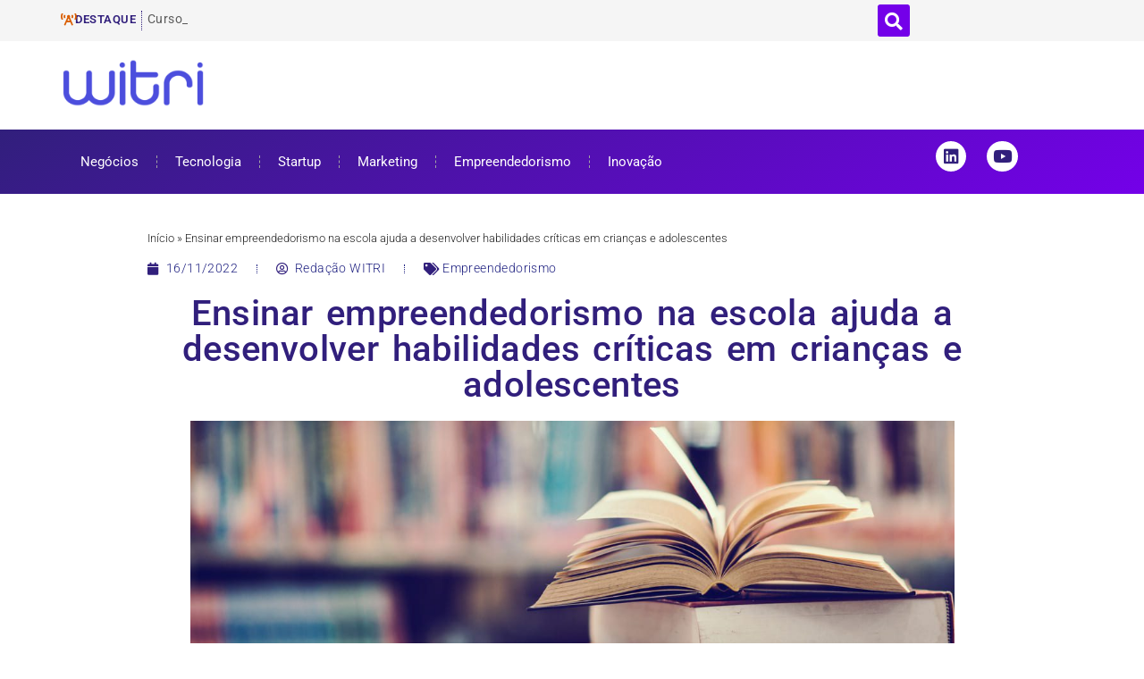

--- FILE ---
content_type: text/html; charset=UTF-8
request_url: https://witri.com.br/ensinar-empreendedorismo-na-escola-ajuda-a-desenvolver-habilidades-criticas-em-criancas-e-adolescentes/
body_size: 19752
content:
<!doctype html>
<html lang="pt-BR" prefix="og: https://ogp.me/ns#">
<head>
	<meta charset="UTF-8">
	<meta name="viewport" content="width=device-width, initial-scale=1">
	<link rel="profile" href="https://gmpg.org/xfn/11">
	
<!-- Otimização dos mecanismos de pesquisa pelo Rank Math PRO - https://rankmath.com/ -->
<title>Ensinar empreendedorismo na escola ajuda a desenvolver habilidades críticas em crianças e adolescentes - WITRI</title>
<meta name="description" content="Durante uma conversa informal e descontraída com amigos, vizinhos, colegas de trabalho ou parentes, é possível que você já...."/>
<meta name="robots" content="follow, index, max-snippet:-1, max-video-preview:-1, max-image-preview:large"/>
<link rel="canonical" href="https://witri.com.br/ensinar-empreendedorismo-na-escola-ajuda-a-desenvolver-habilidades-criticas-em-criancas-e-adolescentes/" />
<meta property="og:locale" content="pt_BR" />
<meta property="og:type" content="article" />
<meta property="og:title" content="Ensinar empreendedorismo na escola ajuda a desenvolver habilidades críticas em crianças e adolescentes - WITRI" />
<meta property="og:description" content="Durante uma conversa informal e descontraída com amigos, vizinhos, colegas de trabalho ou parentes, é possível que você já...." />
<meta property="og:url" content="https://witri.com.br/ensinar-empreendedorismo-na-escola-ajuda-a-desenvolver-habilidades-criticas-em-criancas-e-adolescentes/" />
<meta property="article:tag" content="Empreendedorismo" />
<meta property="article:section" content="Empreendedorismo" />
<meta property="og:updated_time" content="2025-08-14T20:03:00-03:00" />
<meta property="og:image" content="https://witri.com.br/wp-content/uploads/Minha-Biblioteca-promove-mes-dedicado-a-Inovacao-na-Educacao-Superior-2.jpg" />
<meta property="og:image:secure_url" content="https://witri.com.br/wp-content/uploads/Minha-Biblioteca-promove-mes-dedicado-a-Inovacao-na-Educacao-Superior-2.jpg" />
<meta property="og:image:width" content="1200" />
<meta property="og:image:height" content="495" />
<meta property="og:image:alt" content="Empreendedorismo na escola" />
<meta property="og:image:type" content="image/jpeg" />
<meta name="twitter:card" content="summary_large_image" />
<meta name="twitter:title" content="Ensinar empreendedorismo na escola ajuda a desenvolver habilidades críticas em crianças e adolescentes - WITRI" />
<meta name="twitter:description" content="Durante uma conversa informal e descontraída com amigos, vizinhos, colegas de trabalho ou parentes, é possível que você já...." />
<meta name="twitter:image" content="https://witri.com.br/wp-content/uploads/Minha-Biblioteca-promove-mes-dedicado-a-Inovacao-na-Educacao-Superior-2.jpg" />
<script type="application/ld+json" class="rank-math-schema-pro">{"@context":"https://schema.org","@graph":[{"@type":["Person","Organization"],"@id":"https://witri.com.br/#person","name":"WITRI","sameAs":["https://www.linkedin.com/company/witri/"],"logo":{"@type":"ImageObject","@id":"https://witri.com.br/#logo","url":"https://witri.com.br/wp-content/uploads/imagem-destacada.jpg","contentUrl":"https://witri.com.br/wp-content/uploads/imagem-destacada.jpg","inLanguage":"pt-BR","width":"1024","height":"1024"}},{"@type":"WebSite","@id":"https://witri.com.br/#website","url":"https://witri.com.br","publisher":{"@id":"https://witri.com.br/#person"},"inLanguage":"pt-BR"},{"@type":"ImageObject","@id":"https://witri.com.br/wp-content/uploads/Minha-Biblioteca-promove-mes-dedicado-a-Inovacao-na-Educacao-Superior-2.jpg","url":"https://witri.com.br/wp-content/uploads/Minha-Biblioteca-promove-mes-dedicado-a-Inovacao-na-Educacao-Superior-2.jpg","width":"1200","height":"495","caption":"Empreendedorismo na escola","inLanguage":"pt-BR"},{"@type":"BreadcrumbList","@id":"https://witri.com.br/ensinar-empreendedorismo-na-escola-ajuda-a-desenvolver-habilidades-criticas-em-criancas-e-adolescentes/#breadcrumb","itemListElement":[{"@type":"ListItem","position":"1","item":{"@id":"https://witri.com.br","name":"In\u00edcio"}},{"@type":"ListItem","position":"2","item":{"@id":"https://witri.com.br/ensinar-empreendedorismo-na-escola-ajuda-a-desenvolver-habilidades-criticas-em-criancas-e-adolescentes/","name":"Ensinar empreendedorismo na escola ajuda a desenvolver habilidades cr\u00edticas em crian\u00e7as e adolescentes"}}]},{"@type":"WebPage","@id":"https://witri.com.br/ensinar-empreendedorismo-na-escola-ajuda-a-desenvolver-habilidades-criticas-em-criancas-e-adolescentes/#webpage","url":"https://witri.com.br/ensinar-empreendedorismo-na-escola-ajuda-a-desenvolver-habilidades-criticas-em-criancas-e-adolescentes/","name":"Ensinar empreendedorismo na escola ajuda a desenvolver habilidades cr\u00edticas em crian\u00e7as e adolescentes - WITRI","datePublished":"2022-11-16T16:12:17-03:00","dateModified":"2025-08-14T20:03:00-03:00","isPartOf":{"@id":"https://witri.com.br/#website"},"primaryImageOfPage":{"@id":"https://witri.com.br/wp-content/uploads/Minha-Biblioteca-promove-mes-dedicado-a-Inovacao-na-Educacao-Superior-2.jpg"},"inLanguage":"pt-BR","breadcrumb":{"@id":"https://witri.com.br/ensinar-empreendedorismo-na-escola-ajuda-a-desenvolver-habilidades-criticas-em-criancas-e-adolescentes/#breadcrumb"}},{"headline":"Ensinar empreendedorismo na escola ajuda a desenvolver habilidades cr\u00edticas em crian\u00e7as e adolescentes - WITRI","description":"Durante uma conversa informal e descontra\u00edda com amigos, vizinhos, colegas de trabalho ou parentes, \u00e9 poss\u00edvel que voc\u00ea j\u00e1....","@type":"NewsArticle","copyrightYear":"2025","name":"Ensinar empreendedorismo na escola ajuda a desenvolver habilidades cr\u00edticas em crian\u00e7as e adolescentes - WITRI","@id":"https://witri.com.br/ensinar-empreendedorismo-na-escola-ajuda-a-desenvolver-habilidades-criticas-em-criancas-e-adolescentes/#schema-159715","isPartOf":{"@id":"https://witri.com.br/ensinar-empreendedorismo-na-escola-ajuda-a-desenvolver-habilidades-criticas-em-criancas-e-adolescentes/#webpage"},"publisher":{"@id":"https://witri.com.br/#person"},"image":{"@id":"https://witri.com.br/wp-content/uploads/Minha-Biblioteca-promove-mes-dedicado-a-Inovacao-na-Educacao-Superior-2.jpg"},"inLanguage":"pt-BR","mainEntityOfPage":{"@id":"https://witri.com.br/ensinar-empreendedorismo-na-escola-ajuda-a-desenvolver-habilidades-criticas-em-criancas-e-adolescentes/#webpage"}}]}</script>
<!-- /Plugin de SEO Rank Math para WordPress -->

<link rel="alternate" type="application/rss+xml" title="Feed para WITRI &raquo;" href="https://witri.com.br/feed/" />
<link rel="alternate" type="application/rss+xml" title="Feed de comentários para WITRI &raquo;" href="https://witri.com.br/comments/feed/" />
<link rel="alternate" title="oEmbed (JSON)" type="application/json+oembed" href="https://witri.com.br/wp-json/oembed/1.0/embed?url=https%3A%2F%2Fwitri.com.br%2Fensinar-empreendedorismo-na-escola-ajuda-a-desenvolver-habilidades-criticas-em-criancas-e-adolescentes%2F" />
<link rel="alternate" title="oEmbed (XML)" type="text/xml+oembed" href="https://witri.com.br/wp-json/oembed/1.0/embed?url=https%3A%2F%2Fwitri.com.br%2Fensinar-empreendedorismo-na-escola-ajuda-a-desenvolver-habilidades-criticas-em-criancas-e-adolescentes%2F&#038;format=xml" />
<style id='wp-img-auto-sizes-contain-inline-css'>
img:is([sizes=auto i],[sizes^="auto," i]){contain-intrinsic-size:3000px 1500px}
/*# sourceURL=wp-img-auto-sizes-contain-inline-css */
</style>
<style id='wp-emoji-styles-inline-css'>

	img.wp-smiley, img.emoji {
		display: inline !important;
		border: none !important;
		box-shadow: none !important;
		height: 1em !important;
		width: 1em !important;
		margin: 0 0.07em !important;
		vertical-align: -0.1em !important;
		background: none !important;
		padding: 0 !important;
	}
/*# sourceURL=wp-emoji-styles-inline-css */
</style>
<link rel='stylesheet' id='wp-block-library-css' href='https://witri.com.br/wp-includes/css/dist/block-library/style.min.css?ver=6.9' media='all' />
<style id='global-styles-inline-css'>
:root{--wp--preset--aspect-ratio--square: 1;--wp--preset--aspect-ratio--4-3: 4/3;--wp--preset--aspect-ratio--3-4: 3/4;--wp--preset--aspect-ratio--3-2: 3/2;--wp--preset--aspect-ratio--2-3: 2/3;--wp--preset--aspect-ratio--16-9: 16/9;--wp--preset--aspect-ratio--9-16: 9/16;--wp--preset--color--black: #000000;--wp--preset--color--cyan-bluish-gray: #abb8c3;--wp--preset--color--white: #ffffff;--wp--preset--color--pale-pink: #f78da7;--wp--preset--color--vivid-red: #cf2e2e;--wp--preset--color--luminous-vivid-orange: #ff6900;--wp--preset--color--luminous-vivid-amber: #fcb900;--wp--preset--color--light-green-cyan: #7bdcb5;--wp--preset--color--vivid-green-cyan: #00d084;--wp--preset--color--pale-cyan-blue: #8ed1fc;--wp--preset--color--vivid-cyan-blue: #0693e3;--wp--preset--color--vivid-purple: #9b51e0;--wp--preset--gradient--vivid-cyan-blue-to-vivid-purple: linear-gradient(135deg,rgb(6,147,227) 0%,rgb(155,81,224) 100%);--wp--preset--gradient--light-green-cyan-to-vivid-green-cyan: linear-gradient(135deg,rgb(122,220,180) 0%,rgb(0,208,130) 100%);--wp--preset--gradient--luminous-vivid-amber-to-luminous-vivid-orange: linear-gradient(135deg,rgb(252,185,0) 0%,rgb(255,105,0) 100%);--wp--preset--gradient--luminous-vivid-orange-to-vivid-red: linear-gradient(135deg,rgb(255,105,0) 0%,rgb(207,46,46) 100%);--wp--preset--gradient--very-light-gray-to-cyan-bluish-gray: linear-gradient(135deg,rgb(238,238,238) 0%,rgb(169,184,195) 100%);--wp--preset--gradient--cool-to-warm-spectrum: linear-gradient(135deg,rgb(74,234,220) 0%,rgb(151,120,209) 20%,rgb(207,42,186) 40%,rgb(238,44,130) 60%,rgb(251,105,98) 80%,rgb(254,248,76) 100%);--wp--preset--gradient--blush-light-purple: linear-gradient(135deg,rgb(255,206,236) 0%,rgb(152,150,240) 100%);--wp--preset--gradient--blush-bordeaux: linear-gradient(135deg,rgb(254,205,165) 0%,rgb(254,45,45) 50%,rgb(107,0,62) 100%);--wp--preset--gradient--luminous-dusk: linear-gradient(135deg,rgb(255,203,112) 0%,rgb(199,81,192) 50%,rgb(65,88,208) 100%);--wp--preset--gradient--pale-ocean: linear-gradient(135deg,rgb(255,245,203) 0%,rgb(182,227,212) 50%,rgb(51,167,181) 100%);--wp--preset--gradient--electric-grass: linear-gradient(135deg,rgb(202,248,128) 0%,rgb(113,206,126) 100%);--wp--preset--gradient--midnight: linear-gradient(135deg,rgb(2,3,129) 0%,rgb(40,116,252) 100%);--wp--preset--font-size--small: 13px;--wp--preset--font-size--medium: 20px;--wp--preset--font-size--large: 36px;--wp--preset--font-size--x-large: 42px;--wp--preset--spacing--20: 0.44rem;--wp--preset--spacing--30: 0.67rem;--wp--preset--spacing--40: 1rem;--wp--preset--spacing--50: 1.5rem;--wp--preset--spacing--60: 2.25rem;--wp--preset--spacing--70: 3.38rem;--wp--preset--spacing--80: 5.06rem;--wp--preset--shadow--natural: 6px 6px 9px rgba(0, 0, 0, 0.2);--wp--preset--shadow--deep: 12px 12px 50px rgba(0, 0, 0, 0.4);--wp--preset--shadow--sharp: 6px 6px 0px rgba(0, 0, 0, 0.2);--wp--preset--shadow--outlined: 6px 6px 0px -3px rgb(255, 255, 255), 6px 6px rgb(0, 0, 0);--wp--preset--shadow--crisp: 6px 6px 0px rgb(0, 0, 0);}:root { --wp--style--global--content-size: 800px;--wp--style--global--wide-size: 1200px; }:where(body) { margin: 0; }.wp-site-blocks > .alignleft { float: left; margin-right: 2em; }.wp-site-blocks > .alignright { float: right; margin-left: 2em; }.wp-site-blocks > .aligncenter { justify-content: center; margin-left: auto; margin-right: auto; }:where(.wp-site-blocks) > * { margin-block-start: 24px; margin-block-end: 0; }:where(.wp-site-blocks) > :first-child { margin-block-start: 0; }:where(.wp-site-blocks) > :last-child { margin-block-end: 0; }:root { --wp--style--block-gap: 24px; }:root :where(.is-layout-flow) > :first-child{margin-block-start: 0;}:root :where(.is-layout-flow) > :last-child{margin-block-end: 0;}:root :where(.is-layout-flow) > *{margin-block-start: 24px;margin-block-end: 0;}:root :where(.is-layout-constrained) > :first-child{margin-block-start: 0;}:root :where(.is-layout-constrained) > :last-child{margin-block-end: 0;}:root :where(.is-layout-constrained) > *{margin-block-start: 24px;margin-block-end: 0;}:root :where(.is-layout-flex){gap: 24px;}:root :where(.is-layout-grid){gap: 24px;}.is-layout-flow > .alignleft{float: left;margin-inline-start: 0;margin-inline-end: 2em;}.is-layout-flow > .alignright{float: right;margin-inline-start: 2em;margin-inline-end: 0;}.is-layout-flow > .aligncenter{margin-left: auto !important;margin-right: auto !important;}.is-layout-constrained > .alignleft{float: left;margin-inline-start: 0;margin-inline-end: 2em;}.is-layout-constrained > .alignright{float: right;margin-inline-start: 2em;margin-inline-end: 0;}.is-layout-constrained > .aligncenter{margin-left: auto !important;margin-right: auto !important;}.is-layout-constrained > :where(:not(.alignleft):not(.alignright):not(.alignfull)){max-width: var(--wp--style--global--content-size);margin-left: auto !important;margin-right: auto !important;}.is-layout-constrained > .alignwide{max-width: var(--wp--style--global--wide-size);}body .is-layout-flex{display: flex;}.is-layout-flex{flex-wrap: wrap;align-items: center;}.is-layout-flex > :is(*, div){margin: 0;}body .is-layout-grid{display: grid;}.is-layout-grid > :is(*, div){margin: 0;}body{padding-top: 0px;padding-right: 0px;padding-bottom: 0px;padding-left: 0px;}a:where(:not(.wp-element-button)){text-decoration: underline;}:root :where(.wp-element-button, .wp-block-button__link){background-color: #32373c;border-width: 0;color: #fff;font-family: inherit;font-size: inherit;font-style: inherit;font-weight: inherit;letter-spacing: inherit;line-height: inherit;padding-top: calc(0.667em + 2px);padding-right: calc(1.333em + 2px);padding-bottom: calc(0.667em + 2px);padding-left: calc(1.333em + 2px);text-decoration: none;text-transform: inherit;}.has-black-color{color: var(--wp--preset--color--black) !important;}.has-cyan-bluish-gray-color{color: var(--wp--preset--color--cyan-bluish-gray) !important;}.has-white-color{color: var(--wp--preset--color--white) !important;}.has-pale-pink-color{color: var(--wp--preset--color--pale-pink) !important;}.has-vivid-red-color{color: var(--wp--preset--color--vivid-red) !important;}.has-luminous-vivid-orange-color{color: var(--wp--preset--color--luminous-vivid-orange) !important;}.has-luminous-vivid-amber-color{color: var(--wp--preset--color--luminous-vivid-amber) !important;}.has-light-green-cyan-color{color: var(--wp--preset--color--light-green-cyan) !important;}.has-vivid-green-cyan-color{color: var(--wp--preset--color--vivid-green-cyan) !important;}.has-pale-cyan-blue-color{color: var(--wp--preset--color--pale-cyan-blue) !important;}.has-vivid-cyan-blue-color{color: var(--wp--preset--color--vivid-cyan-blue) !important;}.has-vivid-purple-color{color: var(--wp--preset--color--vivid-purple) !important;}.has-black-background-color{background-color: var(--wp--preset--color--black) !important;}.has-cyan-bluish-gray-background-color{background-color: var(--wp--preset--color--cyan-bluish-gray) !important;}.has-white-background-color{background-color: var(--wp--preset--color--white) !important;}.has-pale-pink-background-color{background-color: var(--wp--preset--color--pale-pink) !important;}.has-vivid-red-background-color{background-color: var(--wp--preset--color--vivid-red) !important;}.has-luminous-vivid-orange-background-color{background-color: var(--wp--preset--color--luminous-vivid-orange) !important;}.has-luminous-vivid-amber-background-color{background-color: var(--wp--preset--color--luminous-vivid-amber) !important;}.has-light-green-cyan-background-color{background-color: var(--wp--preset--color--light-green-cyan) !important;}.has-vivid-green-cyan-background-color{background-color: var(--wp--preset--color--vivid-green-cyan) !important;}.has-pale-cyan-blue-background-color{background-color: var(--wp--preset--color--pale-cyan-blue) !important;}.has-vivid-cyan-blue-background-color{background-color: var(--wp--preset--color--vivid-cyan-blue) !important;}.has-vivid-purple-background-color{background-color: var(--wp--preset--color--vivid-purple) !important;}.has-black-border-color{border-color: var(--wp--preset--color--black) !important;}.has-cyan-bluish-gray-border-color{border-color: var(--wp--preset--color--cyan-bluish-gray) !important;}.has-white-border-color{border-color: var(--wp--preset--color--white) !important;}.has-pale-pink-border-color{border-color: var(--wp--preset--color--pale-pink) !important;}.has-vivid-red-border-color{border-color: var(--wp--preset--color--vivid-red) !important;}.has-luminous-vivid-orange-border-color{border-color: var(--wp--preset--color--luminous-vivid-orange) !important;}.has-luminous-vivid-amber-border-color{border-color: var(--wp--preset--color--luminous-vivid-amber) !important;}.has-light-green-cyan-border-color{border-color: var(--wp--preset--color--light-green-cyan) !important;}.has-vivid-green-cyan-border-color{border-color: var(--wp--preset--color--vivid-green-cyan) !important;}.has-pale-cyan-blue-border-color{border-color: var(--wp--preset--color--pale-cyan-blue) !important;}.has-vivid-cyan-blue-border-color{border-color: var(--wp--preset--color--vivid-cyan-blue) !important;}.has-vivid-purple-border-color{border-color: var(--wp--preset--color--vivid-purple) !important;}.has-vivid-cyan-blue-to-vivid-purple-gradient-background{background: var(--wp--preset--gradient--vivid-cyan-blue-to-vivid-purple) !important;}.has-light-green-cyan-to-vivid-green-cyan-gradient-background{background: var(--wp--preset--gradient--light-green-cyan-to-vivid-green-cyan) !important;}.has-luminous-vivid-amber-to-luminous-vivid-orange-gradient-background{background: var(--wp--preset--gradient--luminous-vivid-amber-to-luminous-vivid-orange) !important;}.has-luminous-vivid-orange-to-vivid-red-gradient-background{background: var(--wp--preset--gradient--luminous-vivid-orange-to-vivid-red) !important;}.has-very-light-gray-to-cyan-bluish-gray-gradient-background{background: var(--wp--preset--gradient--very-light-gray-to-cyan-bluish-gray) !important;}.has-cool-to-warm-spectrum-gradient-background{background: var(--wp--preset--gradient--cool-to-warm-spectrum) !important;}.has-blush-light-purple-gradient-background{background: var(--wp--preset--gradient--blush-light-purple) !important;}.has-blush-bordeaux-gradient-background{background: var(--wp--preset--gradient--blush-bordeaux) !important;}.has-luminous-dusk-gradient-background{background: var(--wp--preset--gradient--luminous-dusk) !important;}.has-pale-ocean-gradient-background{background: var(--wp--preset--gradient--pale-ocean) !important;}.has-electric-grass-gradient-background{background: var(--wp--preset--gradient--electric-grass) !important;}.has-midnight-gradient-background{background: var(--wp--preset--gradient--midnight) !important;}.has-small-font-size{font-size: var(--wp--preset--font-size--small) !important;}.has-medium-font-size{font-size: var(--wp--preset--font-size--medium) !important;}.has-large-font-size{font-size: var(--wp--preset--font-size--large) !important;}.has-x-large-font-size{font-size: var(--wp--preset--font-size--x-large) !important;}
:root :where(.wp-block-pullquote){font-size: 1.5em;line-height: 1.6;}
/*# sourceURL=global-styles-inline-css */
</style>
<link rel='stylesheet' id='kk-star-ratings-css' href='https://witri.com.br/wp-content/plugins/kk-star-ratings/src/core/public/css/kk-star-ratings.min.css?ver=5.4.10.3' media='all' />
<link rel='stylesheet' id='hello-elementor-css' href='https://witri.com.br/wp-content/themes/hello-elementor/assets/css/reset.css?ver=3.4.5' media='all' />
<link rel='stylesheet' id='hello-elementor-theme-style-css' href='https://witri.com.br/wp-content/themes/hello-elementor/assets/css/theme.css?ver=3.4.5' media='all' />
<link rel='stylesheet' id='hello-elementor-header-footer-css' href='https://witri.com.br/wp-content/themes/hello-elementor/assets/css/header-footer.css?ver=3.4.5' media='all' />
<link rel='stylesheet' id='elementor-frontend-css' href='https://witri.com.br/wp-content/plugins/elementor/assets/css/frontend.min.css?ver=3.34.1' media='all' />
<link rel='stylesheet' id='elementor-post-6-css' href='https://witri.com.br/wp-content/uploads/elementor/css/post-6.css?ver=1768399436' media='all' />
<link rel='stylesheet' id='widget-icon-box-css' href='https://witri.com.br/wp-content/plugins/elementor/assets/css/widget-icon-box.min.css?ver=3.34.1' media='all' />
<link rel='stylesheet' id='widget-search-form-css' href='https://witri.com.br/wp-content/plugins/elementor-pro/assets/css/widget-search-form.min.css?ver=3.34.0' media='all' />
<link rel='stylesheet' id='elementor-icons-shared-0-css' href='https://witri.com.br/wp-content/plugins/elementor/assets/lib/font-awesome/css/fontawesome.min.css?ver=5.15.3' media='all' />
<link rel='stylesheet' id='elementor-icons-fa-solid-css' href='https://witri.com.br/wp-content/plugins/elementor/assets/lib/font-awesome/css/solid.min.css?ver=5.15.3' media='all' />
<link rel='stylesheet' id='widget-social-icons-css' href='https://witri.com.br/wp-content/plugins/elementor/assets/css/widget-social-icons.min.css?ver=3.34.1' media='all' />
<link rel='stylesheet' id='e-apple-webkit-css' href='https://witri.com.br/wp-content/plugins/elementor/assets/css/conditionals/apple-webkit.min.css?ver=3.34.1' media='all' />
<link rel='stylesheet' id='widget-image-css' href='https://witri.com.br/wp-content/plugins/elementor/assets/css/widget-image.min.css?ver=3.34.1' media='all' />
<link rel='stylesheet' id='widget-nav-menu-css' href='https://witri.com.br/wp-content/plugins/elementor-pro/assets/css/widget-nav-menu.min.css?ver=3.34.0' media='all' />
<link rel='stylesheet' id='widget-heading-css' href='https://witri.com.br/wp-content/plugins/elementor/assets/css/widget-heading.min.css?ver=3.34.1' media='all' />
<link rel='stylesheet' id='widget-icon-list-css' href='https://witri.com.br/wp-content/plugins/elementor/assets/css/widget-icon-list.min.css?ver=3.34.1' media='all' />
<link rel='stylesheet' id='widget-post-info-css' href='https://witri.com.br/wp-content/plugins/elementor-pro/assets/css/widget-post-info.min.css?ver=3.34.0' media='all' />
<link rel='stylesheet' id='elementor-icons-fa-regular-css' href='https://witri.com.br/wp-content/plugins/elementor/assets/lib/font-awesome/css/regular.min.css?ver=5.15.3' media='all' />
<link rel='stylesheet' id='widget-share-buttons-css' href='https://witri.com.br/wp-content/plugins/elementor-pro/assets/css/widget-share-buttons.min.css?ver=3.34.0' media='all' />
<link rel='stylesheet' id='elementor-icons-fa-brands-css' href='https://witri.com.br/wp-content/plugins/elementor/assets/lib/font-awesome/css/brands.min.css?ver=5.15.3' media='all' />
<link rel='stylesheet' id='widget-divider-css' href='https://witri.com.br/wp-content/plugins/elementor/assets/css/widget-divider.min.css?ver=3.34.1' media='all' />
<link rel='stylesheet' id='elementor-icons-css' href='https://witri.com.br/wp-content/plugins/elementor/assets/lib/eicons/css/elementor-icons.min.css?ver=5.45.0' media='all' />
<link rel='stylesheet' id='jet-blog-css' href='https://witri.com.br/wp-content/plugins/jet-blog/assets/css/jet-blog.css?ver=2.4.6' media='all' />
<link rel='stylesheet' id='elementor-post-8142-css' href='https://witri.com.br/wp-content/uploads/elementor/css/post-8142.css?ver=1768399436' media='all' />
<link rel='stylesheet' id='elementor-post-8305-css' href='https://witri.com.br/wp-content/uploads/elementor/css/post-8305.css?ver=1768399436' media='all' />
<link rel='stylesheet' id='elementor-post-8711-css' href='https://witri.com.br/wp-content/uploads/elementor/css/post-8711.css?ver=1768399578' media='all' />
<link rel='stylesheet' id='elementor-gf-local-roboto-css' href='https://witri.com.br/wp-content/uploads/elementor/google-fonts/css/roboto.css?ver=1742220276' media='all' />
<script src="https://witri.com.br/wp-includes/js/jquery/jquery.min.js?ver=3.7.1" id="jquery-core-js"></script>
<script src="https://witri.com.br/wp-includes/js/jquery/jquery-migrate.min.js?ver=3.4.1" id="jquery-migrate-js"></script>
<link rel="https://api.w.org/" href="https://witri.com.br/wp-json/" /><link rel="alternate" title="JSON" type="application/json" href="https://witri.com.br/wp-json/wp/v2/posts/4996" /><link rel="EditURI" type="application/rsd+xml" title="RSD" href="https://witri.com.br/xmlrpc.php?rsd" />
<meta name="generator" content="WordPress 6.9" />
<link rel='shortlink' href='https://witri.com.br/?p=4996' />

<!--BEGIN: TRACKING CODE MANAGER (v2.5.0) BY INTELLYWP.COM IN HEAD//-->
<!-- Google Tag Manager -->
<script>(function(w,d,s,l,i){w[l]=w[l]||[];w[l].push({'gtm.start':
new Date().getTime(),event:'gtm.js'});var f=d.getElementsByTagName(s)[0],
j=d.createElement(s),dl=l!='dataLayer'?'&l='+l:'';j.async=true;j.src=
'https://www.googletagmanager.com/gtm.js?id='+i+dl;f.parentNode.insertBefore(j,f);
})(window,document,'script','dataLayer','GTM-K3QQ8TF');</script>
<!-- End Google Tag Manager -->
<!--END: https://wordpress.org/plugins/tracking-code-manager IN HEAD//--><meta name="generator" content="Elementor 3.34.1; features: additional_custom_breakpoints; settings: css_print_method-external, google_font-enabled, font_display-auto">
			<style>
				.e-con.e-parent:nth-of-type(n+4):not(.e-lazyloaded):not(.e-no-lazyload),
				.e-con.e-parent:nth-of-type(n+4):not(.e-lazyloaded):not(.e-no-lazyload) * {
					background-image: none !important;
				}
				@media screen and (max-height: 1024px) {
					.e-con.e-parent:nth-of-type(n+3):not(.e-lazyloaded):not(.e-no-lazyload),
					.e-con.e-parent:nth-of-type(n+3):not(.e-lazyloaded):not(.e-no-lazyload) * {
						background-image: none !important;
					}
				}
				@media screen and (max-height: 640px) {
					.e-con.e-parent:nth-of-type(n+2):not(.e-lazyloaded):not(.e-no-lazyload),
					.e-con.e-parent:nth-of-type(n+2):not(.e-lazyloaded):not(.e-no-lazyload) * {
						background-image: none !important;
					}
				}
			</style>
			</head>
<body class="wp-singular post-template-default single single-post postid-4996 single-format-standard wp-custom-logo wp-embed-responsive wp-theme-hello-elementor hello-elementor-default elementor-default elementor-kit-6 elementor-page-8711">


<!--BEGIN: TRACKING CODE MANAGER (v2.5.0) BY INTELLYWP.COM IN BODY//-->
<!-- Google Tag Manager (noscript) -->
<noscript><iframe src="https://www.googletagmanager.com/ns.html?id=GTM-K3QQ8TF" height="0" width="0"></iframe></noscript>
<!-- End Google Tag Manager (noscript) -->
<!--END: https://wordpress.org/plugins/tracking-code-manager IN BODY//-->
<a class="skip-link screen-reader-text" href="#content">Ir para o conteúdo</a>

		<header data-rocket-location-hash="ff09037b732c70dadb4a5b4ebb39567e" data-elementor-type="header" data-elementor-id="8142" class="elementor elementor-8142 elementor-location-header" data-elementor-post-type="elementor_library">
			<div class="elementor-element elementor-element-99b07d5 e-con-full elementor-hidden-tablet elementor-hidden-mobile e-flex e-con e-parent" data-id="99b07d5" data-element_type="container" data-settings="{&quot;background_background&quot;:&quot;classic&quot;}">
		<div data-rocket-location-hash="0f2f2bdcbcefa47eed14142dae559fca" class="elementor-element elementor-element-49b0d70 e-flex e-con-boxed e-con e-child" data-id="49b0d70" data-element_type="container">
					<div data-rocket-location-hash="3f2ebbf863d4612ef775d00659a69d20" class="e-con-inner">
		<div class="elementor-element elementor-element-59f3dde e-con-full elementor-hidden-tablet e-flex e-con e-child" data-id="59f3dde" data-element_type="container">
				<div class="elementor-element elementor-element-f299fbb elementor-position-inline-start elementor-mobile-position-inline-start elementor-view-default elementor-widget elementor-widget-icon-box" data-id="f299fbb" data-element_type="widget" data-widget_type="icon-box.default">
				<div class="elementor-widget-container">
							<div class="elementor-icon-box-wrapper">

						<div class="elementor-icon-box-icon">
				<span  class="elementor-icon">
				<i aria-hidden="true" class="fas fa-broadcast-tower"></i>				</span>
			</div>
			
						<div class="elementor-icon-box-content">

									<p class="elementor-icon-box-title">
						<span  >
							Destaque						</span>
					</p>
				
				
			</div>
			
		</div>
						</div>
				</div>
				<div class="elementor-element elementor-element-9a5e366 elementor-widget__width-initial elementor-widget elementor-widget-jet-blog-text-ticker" data-id="9a5e366" data-element_type="widget" data-widget_type="jet-blog-text-ticker.default">
				<div class="elementor-widget-container">
					<div class="elementor-jet-blog-text-ticker jet-blog"><div class="jet-text-ticker">
			<div class="jet-text-ticker__posts-wrap">
		<div class="jet-text-ticker__posts" data-slider-atts='{"slidesToShow":1,"slidesToScroll":1,"fade":true,"arrows":false,"prevArrow":"<i class=\"jet-arrow-prev jet-blog-arrow\"><svg width=\"24\" height=\"24\" viewBox=\"0 0 24 24\" fill=\"none\" xmlns=\"http:\/\/www.w3.org\/2000\/svg\"><path d=\"M14.625 5.3999L16.3 7.0749L11.35 12.0249L16.3 16.9749L14.625 18.6499L7.99999 12.0249L14.625 5.3999Z\" fill=\"#0F172A\"\/><\/svg><\/i>","nextArrow":"<i class=\"jet-arrow-next jet-blog-arrow\"><svg width=\"24\" height=\"24\" viewBox=\"0 0 24 24\" fill=\"none\" xmlns=\"http:\/\/www.w3.org\/2000\/svg\"><path d=\"M9.37501 18.6001L7.70001 16.9251L12.65 11.9751L7.70001 7.0251L9.37501 5.3501L16 11.9751L9.37501 18.6001Z\" fill=\"#0F172A\"\/><\/svg><\/i>","autoplay":true,"autoplaySpeed":5000}' dir="ltr" data-typing="1">				<div class="jet-text-ticker__item">
					<div class="jet-text-ticker__item-content jet-use-typing">
																								<div class="jet-text-ticker__item-typed-wrap">
							<a href="https://witri.com.br/ferramentas-de-crm-com-whatsapp/" class="jet-text-ticker__item-typed"><span class="jet-text-ticker__item-typed-inner" data-typing-text="Ferramentas de CRM com WhatsApp">Ferramentas de CRM com WhatsApp</span></a>						</div>
					</div>
				</div>
								<div class="jet-text-ticker__item">
					<div class="jet-text-ticker__item-content jet-use-typing">
																								<div class="jet-text-ticker__item-typed-wrap">
							<a href="https://witri.com.br/ferramentas-de-e-mail-marketing/" class="jet-text-ticker__item-typed"><span class="jet-text-ticker__item-typed-inner" data-typing-text="Ferramentas de E-mail Marketing">Ferramentas de E-mail Marketing</span></a>						</div>
					</div>
				</div>
								<div class="jet-text-ticker__item">
					<div class="jet-text-ticker__item-content jet-use-typing">
																								<div class="jet-text-ticker__item-typed-wrap">
							<a href="https://witri.com.br/prouni-como-funciona-e-requisitos-para-bolsa-de-estudos/" class="jet-text-ticker__item-typed"><span class="jet-text-ticker__item-typed-inner" data-typing-text="ProUni: como funciona e requisitos para bolsa de estudos">ProUni: como funciona e requisitos para bolsa de estudos</span></a>						</div>
					</div>
				</div>
								<div class="jet-text-ticker__item">
					<div class="jet-text-ticker__item-content jet-use-typing">
																								<div class="jet-text-ticker__item-typed-wrap">
							<a href="https://witri.com.br/cursos-gratuitos-online-onde-encontrar-e-como-aproveitar/" class="jet-text-ticker__item-typed"><span class="jet-text-ticker__item-typed-inner" data-typing-text="Cursos gratuitos online: onde encontrar e como aproveitar">Cursos gratuitos online: onde encontrar e como aproveitar</span></a>						</div>
					</div>
				</div>
								<div class="jet-text-ticker__item">
					<div class="jet-text-ticker__item-content jet-use-typing">
																								<div class="jet-text-ticker__item-typed-wrap">
							<a href="https://witri.com.br/enem-2025-datas-inscricoes-e-como-se-preparar/" class="jet-text-ticker__item-typed"><span class="jet-text-ticker__item-typed-inner" data-typing-text="ENEM 2025: datas, inscrições e como se preparar">ENEM 2025: datas, inscrições e como se preparar</span></a>						</div>
					</div>
				</div>
				</div>
	</div>
</div></div>				</div>
				</div>
				</div>
		<div class="elementor-element elementor-element-efc89d0 e-con-full e-flex e-con e-child" data-id="efc89d0" data-element_type="container">
				<div class="elementor-element elementor-element-70702b8 elementor-search-form--skin-full_screen elementor-widget elementor-widget-search-form" data-id="70702b8" data-element_type="widget" data-settings="{&quot;skin&quot;:&quot;full_screen&quot;}" data-widget_type="search-form.default">
				<div class="elementor-widget-container">
							<search role="search">
			<form class="elementor-search-form" action="https://witri.com.br" method="get">
												<div class="elementor-search-form__toggle" role="button" tabindex="0" aria-label="Pesquisar">
					<i aria-hidden="true" class="fas fa-search"></i>				</div>
								<div class="elementor-search-form__container">
					<label class="elementor-screen-only" for="elementor-search-form-70702b8">Pesquisar</label>

					
					<input id="elementor-search-form-70702b8" placeholder="Pesquisar..." class="elementor-search-form__input" type="search" name="s" value="">
					
					
										<div class="dialog-lightbox-close-button dialog-close-button" role="button" tabindex="0" aria-label="Feche esta caixa de pesquisa.">
						<i aria-hidden="true" class="eicon-close"></i>					</div>
									</div>
			</form>
		</search>
						</div>
				</div>
				</div>
					</div>
				</div>
				</div>
		<div class="elementor-element elementor-element-20008607 e-con-full elementor-hidden-desktop e-flex e-con e-parent" data-id="20008607" data-element_type="container" data-settings="{&quot;background_background&quot;:&quot;gradient&quot;}">
		<div data-rocket-location-hash="6a8acaf6e72f9d13d3b48af519924a35" class="elementor-element elementor-element-31a7410a e-con-full e-flex e-con e-child" data-id="31a7410a" data-element_type="container">
				<div class="elementor-element elementor-element-32e18f0d elementor-shape-circle e-grid-align-left elementor-grid-0 elementor-widget elementor-widget-social-icons" data-id="32e18f0d" data-element_type="widget" data-widget_type="social-icons.default">
				<div class="elementor-widget-container">
							<div class="elementor-social-icons-wrapper elementor-grid" role="list">
							<span class="elementor-grid-item" role="listitem">
					<a class="elementor-icon elementor-social-icon elementor-social-icon-linkedin elementor-repeater-item-ad6fbb8" href="https://www.linkedin.com/in/ricardopintomartins/" target="_blank">
						<span class="elementor-screen-only">Linkedin</span>
						<i aria-hidden="true" class="fab fa-linkedin"></i>					</a>
				</span>
							<span class="elementor-grid-item" role="listitem">
					<a class="elementor-icon elementor-social-icon elementor-social-icon-youtube elementor-repeater-item-fab7e0c" href="https://www.youtube.com/@triwidigital" target="_blank">
						<span class="elementor-screen-only">Youtube</span>
						<i aria-hidden="true" class="fab fa-youtube"></i>					</a>
				</span>
					</div>
						</div>
				</div>
				</div>
		<div data-rocket-location-hash="eea1187fb22472299c2f88c772220a93" class="elementor-element elementor-element-5b5ffcb e-con-full e-flex e-con e-child" data-id="5b5ffcb" data-element_type="container">
				<div class="elementor-element elementor-element-38e3067 elementor-search-form--skin-full_screen elementor-widget elementor-widget-search-form" data-id="38e3067" data-element_type="widget" data-settings="{&quot;skin&quot;:&quot;full_screen&quot;}" data-widget_type="search-form.default">
				<div class="elementor-widget-container">
							<search role="search">
			<form class="elementor-search-form" action="https://witri.com.br" method="get">
												<div class="elementor-search-form__toggle" role="button" tabindex="0" aria-label="Pesquisar">
					<i aria-hidden="true" class="fas fa-search"></i>				</div>
								<div class="elementor-search-form__container">
					<label class="elementor-screen-only" for="elementor-search-form-38e3067">Pesquisar</label>

					
					<input id="elementor-search-form-38e3067" placeholder="Pesquisar..." class="elementor-search-form__input" type="search" name="s" value="">
					
					
										<div class="dialog-lightbox-close-button dialog-close-button" role="button" tabindex="0" aria-label="Feche esta caixa de pesquisa.">
						<i aria-hidden="true" class="eicon-close"></i>					</div>
									</div>
			</form>
		</search>
						</div>
				</div>
				</div>
				</div>
		<div data-rocket-location-hash="2307f32f36f08550814aa31e8826e4b4" class="elementor-element elementor-element-a3c2e97 elementor-hidden-desktop e-flex e-con-boxed e-con e-parent" data-id="a3c2e97" data-element_type="container">
					<div data-rocket-location-hash="547ec2470d2bda10abb0f19dcabad963" class="e-con-inner">
		<div class="elementor-element elementor-element-dd9cbee e-flex e-con-boxed e-con e-child" data-id="dd9cbee" data-element_type="container">
					<div data-rocket-location-hash="e68eb4a7babfafd33aac842bcb41f395" class="e-con-inner">
		<div class="elementor-element elementor-element-a753060 e-con-full e-flex e-con e-child" data-id="a753060" data-element_type="container">
				<div class="elementor-element elementor-element-da69114 elementor-widget elementor-widget-theme-site-logo elementor-widget-image" data-id="da69114" data-element_type="widget" data-widget_type="theme-site-logo.default">
				<div class="elementor-widget-container">
											<a href="https://witri.com.br">
			<img fetchpriority="high" width="400" height="134" src="https://witri.com.br/wp-content/uploads/logo-site-mobile-2.png" class="attachment-full size-full wp-image-2512" alt="" srcset="https://witri.com.br/wp-content/uploads/logo-site-mobile-2.png 400w, https://witri.com.br/wp-content/uploads/logo-site-mobile-2-300x101.png 300w, https://witri.com.br/wp-content/uploads/logo-site-mobile-2-179x60.png 179w" sizes="(max-width: 400px) 100vw, 400px" />				</a>
											</div>
				</div>
				</div>
		<div class="elementor-element elementor-element-2dc69b3 e-con-full e-flex e-con e-child" data-id="2dc69b3" data-element_type="container">
				<div class="elementor-element elementor-element-fcbc6e2 elementor-nav-menu--stretch elementor-nav-menu__text-align-center elementor-nav-menu--toggle elementor-nav-menu--burger elementor-widget elementor-widget-nav-menu" data-id="fcbc6e2" data-element_type="widget" data-settings="{&quot;layout&quot;:&quot;dropdown&quot;,&quot;full_width&quot;:&quot;stretch&quot;,&quot;submenu_icon&quot;:{&quot;value&quot;:&quot;&lt;i class=\&quot;fas fa-caret-down\&quot; aria-hidden=\&quot;true\&quot;&gt;&lt;\/i&gt;&quot;,&quot;library&quot;:&quot;fa-solid&quot;},&quot;toggle&quot;:&quot;burger&quot;}" data-widget_type="nav-menu.default">
				<div class="elementor-widget-container">
							<div class="elementor-menu-toggle" role="button" tabindex="0" aria-label="Alternar menu" aria-expanded="false">
			<i aria-hidden="true" role="presentation" class="elementor-menu-toggle__icon--open eicon-menu-bar"></i><i aria-hidden="true" role="presentation" class="elementor-menu-toggle__icon--close eicon-close"></i>		</div>
					<nav class="elementor-nav-menu--dropdown elementor-nav-menu__container" aria-hidden="true">
				<ul id="menu-2-fcbc6e2" class="elementor-nav-menu"><li class="menu-item menu-item-type-taxonomy menu-item-object-category menu-item-2500"><a href="https://witri.com.br/categoria/negocios/" class="elementor-item" tabindex="-1">Negócios</a></li>
<li class="menu-item menu-item-type-taxonomy menu-item-object-category menu-item-2503"><a href="https://witri.com.br/categoria/tecnologia/" class="elementor-item" tabindex="-1">Tecnologia</a></li>
<li class="menu-item menu-item-type-taxonomy menu-item-object-category menu-item-2502"><a href="https://witri.com.br/categoria/startup/" class="elementor-item" tabindex="-1">Startup</a></li>
<li class="menu-item menu-item-type-taxonomy menu-item-object-category menu-item-2499"><a href="https://witri.com.br/categoria/marketing/" class="elementor-item" tabindex="-1">Marketing</a></li>
<li class="menu-item menu-item-type-taxonomy menu-item-object-category current-post-ancestor current-menu-parent current-post-parent menu-item-4520"><a href="https://witri.com.br/categoria/empreendedorismo/" class="elementor-item" tabindex="-1">Empreendedorismo</a></li>
<li class="menu-item menu-item-type-taxonomy menu-item-object-category menu-item-2498"><a href="https://witri.com.br/categoria/inovacao/" class="elementor-item" tabindex="-1">Inovação</a></li>
</ul>			</nav>
						</div>
				</div>
				</div>
					</div>
				</div>
					</div>
				</div>
		<div data-rocket-location-hash="1dea4c5c8c3c45778b7c9ce36500ea3b" class="elementor-element elementor-element-57ea8db elementor-hidden-tablet elementor-hidden-mobile e-flex e-con-boxed e-con e-parent" data-id="57ea8db" data-element_type="container">
					<div data-rocket-location-hash="e7b497a4659d2bf8f0967afb574aed76" class="e-con-inner">
		<div class="elementor-element elementor-element-1b09196 e-flex e-con-boxed e-con e-child" data-id="1b09196" data-element_type="container">
					<div data-rocket-location-hash="0bb8abef3c1cf4f2f6dc378583b295e5" class="e-con-inner">
		<div class="elementor-element elementor-element-9e7d4fa e-con-full e-flex e-con e-child" data-id="9e7d4fa" data-element_type="container">
				<div class="elementor-element elementor-element-4f28119 elementor-widget elementor-widget-theme-site-logo elementor-widget-image" data-id="4f28119" data-element_type="widget" data-widget_type="theme-site-logo.default">
				<div class="elementor-widget-container">
											<a href="https://witri.com.br">
			<img fetchpriority="high" width="400" height="134" src="https://witri.com.br/wp-content/uploads/logo-site-mobile-2.png" class="attachment-full size-full wp-image-2512" alt="" srcset="https://witri.com.br/wp-content/uploads/logo-site-mobile-2.png 400w, https://witri.com.br/wp-content/uploads/logo-site-mobile-2-300x101.png 300w, https://witri.com.br/wp-content/uploads/logo-site-mobile-2-179x60.png 179w" sizes="(max-width: 400px) 100vw, 400px" />				</a>
											</div>
				</div>
				</div>
		<div class="elementor-element elementor-element-f55d2e4 elementor-hidden-mobile e-flex e-con-boxed e-con e-child" data-id="f55d2e4" data-element_type="container">
					<div class="e-con-inner">
					</div>
				</div>
					</div>
				</div>
					</div>
				</div>
		<div class="elementor-element elementor-element-c83fa4b e-con-full elementor-hidden-tablet elementor-hidden-mobile e-flex e-con e-parent" data-id="c83fa4b" data-element_type="container" data-settings="{&quot;background_background&quot;:&quot;gradient&quot;}">
		<div data-rocket-location-hash="46bbd44d02f62a9a0160530eee4dfaa7" class="elementor-element elementor-element-b6a0aa1 e-flex e-con-boxed e-con e-child" data-id="b6a0aa1" data-element_type="container">
					<div class="e-con-inner">
		<div class="elementor-element elementor-element-f82c1b0 e-con-full e-flex e-con e-child" data-id="f82c1b0" data-element_type="container">
				<div class="elementor-element elementor-element-ca1f5b0 elementor-nav-menu__align-start elementor-nav-menu--dropdown-tablet elementor-nav-menu__text-align-aside elementor-nav-menu--toggle elementor-nav-menu--burger elementor-widget elementor-widget-nav-menu" data-id="ca1f5b0" data-element_type="widget" data-settings="{&quot;layout&quot;:&quot;horizontal&quot;,&quot;submenu_icon&quot;:{&quot;value&quot;:&quot;&lt;i class=\&quot;fas fa-caret-down\&quot; aria-hidden=\&quot;true\&quot;&gt;&lt;\/i&gt;&quot;,&quot;library&quot;:&quot;fa-solid&quot;},&quot;toggle&quot;:&quot;burger&quot;}" data-widget_type="nav-menu.default">
				<div class="elementor-widget-container">
								<nav aria-label="Menu" class="elementor-nav-menu--main elementor-nav-menu__container elementor-nav-menu--layout-horizontal e--pointer-none">
				<ul id="menu-1-ca1f5b0" class="elementor-nav-menu"><li class="menu-item menu-item-type-taxonomy menu-item-object-category menu-item-2500"><a href="https://witri.com.br/categoria/negocios/" class="elementor-item">Negócios</a></li>
<li class="menu-item menu-item-type-taxonomy menu-item-object-category menu-item-2503"><a href="https://witri.com.br/categoria/tecnologia/" class="elementor-item">Tecnologia</a></li>
<li class="menu-item menu-item-type-taxonomy menu-item-object-category menu-item-2502"><a href="https://witri.com.br/categoria/startup/" class="elementor-item">Startup</a></li>
<li class="menu-item menu-item-type-taxonomy menu-item-object-category menu-item-2499"><a href="https://witri.com.br/categoria/marketing/" class="elementor-item">Marketing</a></li>
<li class="menu-item menu-item-type-taxonomy menu-item-object-category current-post-ancestor current-menu-parent current-post-parent menu-item-4520"><a href="https://witri.com.br/categoria/empreendedorismo/" class="elementor-item">Empreendedorismo</a></li>
<li class="menu-item menu-item-type-taxonomy menu-item-object-category menu-item-2498"><a href="https://witri.com.br/categoria/inovacao/" class="elementor-item">Inovação</a></li>
</ul>			</nav>
					<div class="elementor-menu-toggle" role="button" tabindex="0" aria-label="Alternar menu" aria-expanded="false">
			<i aria-hidden="true" role="presentation" class="elementor-menu-toggle__icon--open eicon-menu-bar"></i><i aria-hidden="true" role="presentation" class="elementor-menu-toggle__icon--close eicon-close"></i>		</div>
					<nav class="elementor-nav-menu--dropdown elementor-nav-menu__container" aria-hidden="true">
				<ul id="menu-2-ca1f5b0" class="elementor-nav-menu"><li class="menu-item menu-item-type-taxonomy menu-item-object-category menu-item-2500"><a href="https://witri.com.br/categoria/negocios/" class="elementor-item" tabindex="-1">Negócios</a></li>
<li class="menu-item menu-item-type-taxonomy menu-item-object-category menu-item-2503"><a href="https://witri.com.br/categoria/tecnologia/" class="elementor-item" tabindex="-1">Tecnologia</a></li>
<li class="menu-item menu-item-type-taxonomy menu-item-object-category menu-item-2502"><a href="https://witri.com.br/categoria/startup/" class="elementor-item" tabindex="-1">Startup</a></li>
<li class="menu-item menu-item-type-taxonomy menu-item-object-category menu-item-2499"><a href="https://witri.com.br/categoria/marketing/" class="elementor-item" tabindex="-1">Marketing</a></li>
<li class="menu-item menu-item-type-taxonomy menu-item-object-category current-post-ancestor current-menu-parent current-post-parent menu-item-4520"><a href="https://witri.com.br/categoria/empreendedorismo/" class="elementor-item" tabindex="-1">Empreendedorismo</a></li>
<li class="menu-item menu-item-type-taxonomy menu-item-object-category menu-item-2498"><a href="https://witri.com.br/categoria/inovacao/" class="elementor-item" tabindex="-1">Inovação</a></li>
</ul>			</nav>
						</div>
				</div>
				</div>
		<div class="elementor-element elementor-element-2df89e3 e-con-full e-flex e-con e-child" data-id="2df89e3" data-element_type="container">
				<div class="elementor-element elementor-element-98401cf elementor-shape-circle e-grid-align-left elementor-grid-0 elementor-widget elementor-widget-social-icons" data-id="98401cf" data-element_type="widget" data-widget_type="social-icons.default">
				<div class="elementor-widget-container">
							<div class="elementor-social-icons-wrapper elementor-grid" role="list">
							<span class="elementor-grid-item" role="listitem">
					<a class="elementor-icon elementor-social-icon elementor-social-icon-linkedin elementor-repeater-item-ad6fbb8" href="https://www.linkedin.com/in/ricardopintomartins/" target="_blank">
						<span class="elementor-screen-only">Linkedin</span>
						<i aria-hidden="true" class="fab fa-linkedin"></i>					</a>
				</span>
							<span class="elementor-grid-item" role="listitem">
					<a class="elementor-icon elementor-social-icon elementor-social-icon-youtube elementor-repeater-item-fab7e0c" href="https://www.youtube.com/@triwidigital" target="_blank">
						<span class="elementor-screen-only">Youtube</span>
						<i aria-hidden="true" class="fab fa-youtube"></i>					</a>
				</span>
					</div>
						</div>
				</div>
				</div>
					</div>
				</div>
				</div>
				</header>
				<div data-rocket-location-hash="030737d61748218e8e95c925de13ad2b" data-elementor-type="single-post" data-elementor-id="8711" class="elementor elementor-8711 elementor-location-single post-4996 post type-post status-publish format-standard has-post-thumbnail hentry category-empreendedorismo tag-empreendedorismo" data-elementor-post-type="elementor_library">
			<div data-rocket-location-hash="cab3f1966922e142101744d177774311" class="elementor-element elementor-element-26b75c5 e-flex e-con-boxed e-con e-parent" data-id="26b75c5" data-element_type="container">
					<div class="e-con-inner">
				<div class="elementor-element elementor-element-d818d8f elementor-align-left elementor-widget elementor-widget-breadcrumbs" data-id="d818d8f" data-element_type="widget" data-widget_type="breadcrumbs.default">
				<div class="elementor-widget-container">
					<nav aria-label="breadcrumbs" class="rank-math-breadcrumb"><p><a href="https://witri.com.br">Início</a><span class="separator"> » </span><span class="last">Ensinar empreendedorismo na escola ajuda a desenvolver habilidades críticas em crianças e adolescentes</span></p></nav>				</div>
				</div>
				<div class="elementor-element elementor-element-6ff492f elementor-align-left elementor-widget elementor-widget-post-info" data-id="6ff492f" data-element_type="widget" data-widget_type="post-info.default">
				<div class="elementor-widget-container">
							<ul class="elementor-inline-items elementor-icon-list-items elementor-post-info">
								<li class="elementor-icon-list-item elementor-repeater-item-52782f2 elementor-inline-item" itemprop="datePublished">
										<span class="elementor-icon-list-icon">
								<i aria-hidden="true" class="fas fa-calendar"></i>							</span>
									<span class="elementor-icon-list-text elementor-post-info__item elementor-post-info__item--type-date">
										<time>16/11/2022</time>					</span>
								</li>
				<li class="elementor-icon-list-item elementor-repeater-item-aca7b13 elementor-inline-item" itemprop="author">
										<span class="elementor-icon-list-icon">
								<i aria-hidden="true" class="far fa-user-circle"></i>							</span>
									<span class="elementor-icon-list-text elementor-post-info__item elementor-post-info__item--type-author">
										Redação WITRI					</span>
								</li>
				<li class="elementor-icon-list-item elementor-repeater-item-feacfe0 elementor-inline-item" itemprop="about">
										<span class="elementor-icon-list-icon">
								<i aria-hidden="true" class="fas fa-tags"></i>							</span>
									<span class="elementor-icon-list-text elementor-post-info__item elementor-post-info__item--type-terms">
										<span class="elementor-post-info__terms-list">
				<a href="https://witri.com.br/categoria/empreendedorismo/" class="elementor-post-info__terms-list-item">Empreendedorismo</a>				</span>
					</span>
								</li>
				</ul>
						</div>
				</div>
				<div class="elementor-element elementor-element-606c285 elementor-widget elementor-widget-theme-post-title elementor-page-title elementor-widget-heading" data-id="606c285" data-element_type="widget" data-widget_type="theme-post-title.default">
				<div class="elementor-widget-container">
					<h1 class="elementor-heading-title elementor-size-default">Ensinar empreendedorismo na escola ajuda a desenvolver habilidades críticas em crianças e adolescentes</h1>				</div>
				</div>
				<div class="elementor-element elementor-element-e53935a elementor-widget elementor-widget-theme-post-featured-image elementor-widget-image" data-id="e53935a" data-element_type="widget" data-widget_type="theme-post-featured-image.default">
				<div class="elementor-widget-container">
															<img width="1200" height="495" src="https://witri.com.br/wp-content/uploads/Minha-Biblioteca-promove-mes-dedicado-a-Inovacao-na-Educacao-Superior-2.jpg" class="attachment-full size-full wp-image-3059" alt="Empreendedorismo na escola" srcset="https://witri.com.br/wp-content/uploads//Minha-Biblioteca-promove-mes-dedicado-a-Inovacao-na-Educacao-Superior-2.jpg 1200w, https://witri.com.br/wp-content/uploads//Minha-Biblioteca-promove-mes-dedicado-a-Inovacao-na-Educacao-Superior-2-300x124.jpg 300w, https://witri.com.br/wp-content/uploads//Minha-Biblioteca-promove-mes-dedicado-a-Inovacao-na-Educacao-Superior-2-1024x422.jpg 1024w, https://witri.com.br/wp-content/uploads//Minha-Biblioteca-promove-mes-dedicado-a-Inovacao-na-Educacao-Superior-2-768x317.jpg 768w, https://witri.com.br/wp-content/uploads//Minha-Biblioteca-promove-mes-dedicado-a-Inovacao-na-Educacao-Superior-2-145x60.jpg 145w" sizes="(max-width: 1200px) 100vw, 1200px" />															</div>
				</div>
					</div>
				</div>
		<div data-rocket-location-hash="644916010035adfd9ec631603edb4cfc" class="elementor-element elementor-element-84a3dbb e-flex e-con-boxed e-con e-parent" data-id="84a3dbb" data-element_type="container">
					<div class="e-con-inner">
		<div class="elementor-element elementor-element-5660cc5 e-con-full e-flex e-con e-child" data-id="5660cc5" data-element_type="container">
				<div class="elementor-element elementor-element-f990b45 elementor-widget elementor-widget-heading" data-id="f990b45" data-element_type="widget" data-widget_type="heading.default">
				<div class="elementor-widget-container">
					<p class="elementor-heading-title elementor-size-default">Compartilhe este conteúdo:</p>				</div>
				</div>
				<div class="elementor-element elementor-element-2140731 elementor-share-buttons--view-icon elementor-share-buttons--skin-minimal elementor-share-buttons--color-custom elementor-share-buttons--shape-circle elementor-grid-0 elementor-widget elementor-widget-share-buttons" data-id="2140731" data-element_type="widget" data-widget_type="share-buttons.default">
				<div class="elementor-widget-container">
							<div class="elementor-grid" role="list">
								<div class="elementor-grid-item" role="listitem">
						<div class="elementor-share-btn elementor-share-btn_linkedin" role="button" tabindex="0" aria-label="Compartilhar no linkedin">
															<span class="elementor-share-btn__icon">
								<i class="fab fa-linkedin" aria-hidden="true"></i>							</span>
																				</div>
					</div>
									<div class="elementor-grid-item" role="listitem">
						<div class="elementor-share-btn elementor-share-btn_twitter" role="button" tabindex="0" aria-label="Compartilhar no twitter">
															<span class="elementor-share-btn__icon">
								<i class="fab fa-twitter" aria-hidden="true"></i>							</span>
																				</div>
					</div>
									<div class="elementor-grid-item" role="listitem">
						<div class="elementor-share-btn elementor-share-btn_pinterest" role="button" tabindex="0" aria-label="Compartilhar no pinterest">
															<span class="elementor-share-btn__icon">
								<i class="fab fa-pinterest" aria-hidden="true"></i>							</span>
																				</div>
					</div>
									<div class="elementor-grid-item" role="listitem">
						<div class="elementor-share-btn elementor-share-btn_telegram" role="button" tabindex="0" aria-label="Compartilhar no telegram">
															<span class="elementor-share-btn__icon">
								<i class="fab fa-telegram" aria-hidden="true"></i>							</span>
																				</div>
					</div>
									<div class="elementor-grid-item" role="listitem">
						<div class="elementor-share-btn elementor-share-btn_whatsapp" role="button" tabindex="0" aria-label="Compartilhar no whatsapp">
															<span class="elementor-share-btn__icon">
								<i class="fab fa-whatsapp" aria-hidden="true"></i>							</span>
																				</div>
					</div>
									<div class="elementor-grid-item" role="listitem">
						<div class="elementor-share-btn elementor-share-btn_email" role="button" tabindex="0" aria-label="Compartilhar no email">
															<span class="elementor-share-btn__icon">
								<i class="fas fa-envelope" aria-hidden="true"></i>							</span>
																				</div>
					</div>
						</div>
						</div>
				</div>
				</div>
				<div class="elementor-element elementor-element-776696b elementor-widget-divider--view-line elementor-widget elementor-widget-divider" data-id="776696b" data-element_type="widget" data-widget_type="divider.default">
				<div class="elementor-widget-container">
							<div class="elementor-divider">
			<span class="elementor-divider-separator">
						</span>
		</div>
						</div>
				</div>
				<div class="elementor-element elementor-element-20d62be elementor-widget elementor-widget-theme-post-content" data-id="20d62be" data-element_type="widget" data-widget_type="theme-post-content.default">
				<div class="elementor-widget-container">
					
<p class="has-text-align-right"><strong>*Paula Lotto&nbsp;</strong>&nbsp;</p>



<p>Durante uma conversa informal e descontraída com amigos, vizinhos, colegas de trabalho ou parentes, é possível que você já tenha dito ou ouvido a seguinte frase: “Se eu tivesse aprendido os conceitos básicos de Empreendedorismo e de Educação Financeira na escola, tudo poderia ser diferente agora”. Estou certa, não estou?&nbsp;&nbsp;</p>



<p>Digo a você que essa é uma percepção correta. O ensino dos conceitos de empreendedorismo e de educação financeira desde a infância, ainda nas salas de aula das escolas, pode ajudar a desenvolver a criatividade, a inovação e o trabalho colaborativo.&nbsp;&nbsp;</p>



<p>Ao ensinar como funciona o empreendedorismo e a mente empreendedora às crianças desde a Educação Infantil, passando pelo Ensino Fundamental, até chegar ao Ensino Médio, fazemos com que elas tenham a base e se tornem aptas a resolver as mais diferentes situações do dia a dia de maneira proativa. Além disso, crescem tendo a cultura empreendedora enraizada em suas atitudes e as consequências de terem recebido esses estímulos desde cedo serão vistas e sentidas pela sociedade quando eles atingirem a idade adulta.&nbsp;&nbsp;</p>



<p>Claro que essa não é uma tarefa simples. Não se ensina empreendedorismo às crianças com todas elas sentadas em frente ao professor e à lousa. É preciso realizar atividades diferentes, dinâmicas que estimulem os estudantes a observar o mundo que os cerca e pensar em melhorias possíveis para as situações selecionadas. Isso significa que cabe ao professor colocar em discussão assuntos que tenham relação com a realidade daquela turma.&nbsp;&nbsp;</p>



<p>Ao perceber quais são as problemáticas e propor soluções a elas, as crianças começam a perceber de que maneira podem contribuir com a sociedade, entender o que significa o sendo de coletividade, exercitar a criatividade e, claro, experimentar a liderança. Para tornar tudo mais real e palpável, trabalha-se com a proposta de criação de uma empresa fictícia. Ou seja, os alunos precisam pensar em como vender seus produtos ou serviços, descobrem como é criar uma empresa, devem passar pela experiência de criar o nome e um slogan para o negócio, como calcular o preço, fazer a contabilidade da empresa, inclusive, com o ‘pagamento de impostos’.&nbsp;&nbsp;</p>



<p>É surpreendente ver até onde eles podem chegar. As crianças estudam opções e avaliam saídas até encontrar soluções para fazer os negócios ganharem forma. Ainda, colocam a mão na massa, preparando os produtos que vão comercializar e sentem, de verdade, mesmo que em menor escala, quais são as dificuldades que o empreendedorismo enfrenta no nosso país. Todas as etapas de um projeto como esse, proporcionam um aprendizado riquíssimo a cada um deles e, muitas vezes, chega a impactar e a engajar as próprias famílias.&nbsp;&nbsp;</p>



<p>Despertar nas crianças a curiosidade empreendedora, ensinar que para chegar a um resultado positivo é necessário comprometimento, iniciativa, criatividade, persistência e estudo é, sem dúvida, um excelente legado no qual investir. Acredito que, desta maneira, teremos cidadãos capazes de promover mudanças positivas no mundo.&nbsp;&nbsp;</p>


<div class="kk-star-ratings kksr-auto kksr-align-right kksr-valign-bottom"
    data-payload='{&quot;align&quot;:&quot;right&quot;,&quot;id&quot;:&quot;4996&quot;,&quot;slug&quot;:&quot;default&quot;,&quot;valign&quot;:&quot;bottom&quot;,&quot;ignore&quot;:&quot;&quot;,&quot;reference&quot;:&quot;auto&quot;,&quot;class&quot;:&quot;&quot;,&quot;count&quot;:&quot;0&quot;,&quot;legendonly&quot;:&quot;&quot;,&quot;readonly&quot;:&quot;&quot;,&quot;score&quot;:&quot;0&quot;,&quot;starsonly&quot;:&quot;&quot;,&quot;best&quot;:&quot;5&quot;,&quot;gap&quot;:&quot;5&quot;,&quot;greet&quot;:&quot;&quot;,&quot;legend&quot;:&quot;0\/5 - (0 voto)&quot;,&quot;size&quot;:&quot;14&quot;,&quot;title&quot;:&quot;Ensinar empreendedorismo na escola ajuda a desenvolver habilidades críticas em crianças e adolescentes&quot;,&quot;width&quot;:&quot;0&quot;,&quot;_legend&quot;:&quot;{score}\/{best} - ({count} {votes})&quot;,&quot;font_factor&quot;:&quot;1.25&quot;}'>
            
<div class="kksr-stars">
    
<div class="kksr-stars-inactive">
            <div class="kksr-star" data-star="1" style="padding-right: 5px">
            

<div class="kksr-icon" style="width: 14px; height: 14px;"></div>
        </div>
            <div class="kksr-star" data-star="2" style="padding-right: 5px">
            

<div class="kksr-icon" style="width: 14px; height: 14px;"></div>
        </div>
            <div class="kksr-star" data-star="3" style="padding-right: 5px">
            

<div class="kksr-icon" style="width: 14px; height: 14px;"></div>
        </div>
            <div class="kksr-star" data-star="4" style="padding-right: 5px">
            

<div class="kksr-icon" style="width: 14px; height: 14px;"></div>
        </div>
            <div class="kksr-star" data-star="5" style="padding-right: 5px">
            

<div class="kksr-icon" style="width: 14px; height: 14px;"></div>
        </div>
    </div>
    
<div class="kksr-stars-active" style="width: 0px;">
            <div class="kksr-star" style="padding-right: 5px">
            

<div class="kksr-icon" style="width: 14px; height: 14px;"></div>
        </div>
            <div class="kksr-star" style="padding-right: 5px">
            

<div class="kksr-icon" style="width: 14px; height: 14px;"></div>
        </div>
            <div class="kksr-star" style="padding-right: 5px">
            

<div class="kksr-icon" style="width: 14px; height: 14px;"></div>
        </div>
            <div class="kksr-star" style="padding-right: 5px">
            

<div class="kksr-icon" style="width: 14px; height: 14px;"></div>
        </div>
            <div class="kksr-star" style="padding-right: 5px">
            

<div class="kksr-icon" style="width: 14px; height: 14px;"></div>
        </div>
    </div>
</div>
                

<div class="kksr-legend" style="font-size: 11.2px;">
            <span class="kksr-muted"></span>
    </div>
    </div>
				</div>
				</div>
					</div>
				</div>
		<div data-rocket-location-hash="c8eebb03d163fa65aba19616e8403361" class="elementor-element elementor-element-4c01cd7 e-flex e-con-boxed e-con e-parent" data-id="4c01cd7" data-element_type="container">
					<div class="e-con-inner">
				<div class="elementor-element elementor-element-5abbe48 elementor-widget elementor-widget-heading" data-id="5abbe48" data-element_type="widget" data-widget_type="heading.default">
				<div class="elementor-widget-container">
					<p class="elementor-heading-title elementor-size-default">Conteúdos relacionados</p>				</div>
				</div>
				<div class="elementor-element elementor-element-fbd6f32 elementor-widget elementor-widget-jet-blog-smart-listing" data-id="fbd6f32" data-element_type="widget" data-widget_type="jet-blog-smart-listing.default">
				<div class="elementor-widget-container">
					<div class="elementor-jet-blog-smart-listing jet-blog"><div class="jet-smart-listing-wrap" data-settings='{&quot;block_title&quot;:&quot;&quot;,&quot;title_tag&quot;:&quot;div&quot;,&quot;featured_post&quot;:&quot;yes&quot;,&quot;featured_position&quot;:&quot;left&quot;,&quot;featured_width&quot;:{&quot;unit&quot;:&quot;%&quot;,&quot;size&quot;:40,&quot;sizes&quot;:[]},&quot;featured_layout&quot;:&quot;boxed&quot;,&quot;featured_image_size&quot;:&quot;full&quot;,&quot;featured_image_position&quot;:null,&quot;featured_image_width&quot;:null,&quot;featured_excerpt_length&quot;:0,&quot;featured_excerpt_trimmed_ending&quot;:&quot;...&quot;,&quot;featured_read_more&quot;:null,&quot;featured_read_more_text&quot;:null,&quot;featured_show_meta&quot;:&quot;&quot;,&quot;featured_show_author&quot;:null,&quot;featured_show_author_avatar&quot;:null,&quot;featured_show_author_from&quot;:null,&quot;featured_avatar_custom_field&quot;:null,&quot;featured_avatar_size&quot;:null,&quot;featured_show_author_icon&quot;:null,&quot;selected_featured_show_author_icon&quot;:null,&quot;featured_show_date&quot;:null,&quot;featured_show_date_icon&quot;:null,&quot;selected_featured_show_date_icon&quot;:null,&quot;featured_show_comments&quot;:null,&quot;featured_show_comments_icon&quot;:null,&quot;selected_featured_show_comments_icon&quot;:null,&quot;posts_columns_widescreen&quot;:null,&quot;posts_columns&quot;:&quot;2&quot;,&quot;posts_columns_laptop&quot;:null,&quot;posts_columns_tablet_extra&quot;:null,&quot;posts_columns_tablet&quot;:null,&quot;posts_columns_mobile_extra&quot;:null,&quot;posts_columns_mobile&quot;:null,&quot;posts_rows_widescreen&quot;:null,&quot;posts_rows&quot;:&quot;3&quot;,&quot;posts_rows_laptop&quot;:null,&quot;posts_rows_tablet_extra&quot;:null,&quot;posts_rows_tablet&quot;:null,&quot;posts_rows_mobile_extra&quot;:null,&quot;posts_rows_mobile&quot;:null,&quot;image_size&quot;:&quot;full&quot;,&quot;image_position&quot;:null,&quot;image_width&quot;:{&quot;unit&quot;:&quot;%&quot;,&quot;size&quot;:40,&quot;sizes&quot;:[]},&quot;excerpt_length&quot;:0,&quot;excerpt_trimmed_ending&quot;:&quot;...&quot;,&quot;read_more&quot;:&quot;&quot;,&quot;read_more_text&quot;:null,&quot;show_meta&quot;:&quot;&quot;,&quot;show_author&quot;:null,&quot;show_author_avatar&quot;:null,&quot;get_avatar_from&quot;:null,&quot;avatar_custom_field&quot;:null,&quot;avatar_size&quot;:null,&quot;show_author_icon&quot;:null,&quot;selected_show_author_icon&quot;:null,&quot;show_date&quot;:null,&quot;show_date_icon&quot;:null,&quot;selected_show_date_icon&quot;:null,&quot;show_comments&quot;:null,&quot;show_comments_icon&quot;:null,&quot;selected_show_comments_icon&quot;:null,&quot;query_by&quot;:&quot;category&quot;,&quot;category_ids&quot;:[&quot;146&quot;],&quot;post_tag_ids&quot;:null,&quot;include_ids&quot;:null,&quot;exclude_ids&quot;:&quot;&quot;,&quot;custom_query_by&quot;:&quot;all&quot;,&quot;custom_terms_ids&quot;:null,&quot;meta_query&quot;:&quot;&quot;,&quot;meta_key&quot;:null,&quot;meta_value&quot;:null,&quot;show_filter&quot;:&quot;&quot;,&quot;filter_by&quot;:null,&quot;show_all_btn&quot;:null,&quot;all_btn_label&quot;:null,&quot;more_terms_icon&quot;:null,&quot;selected_more_terms_icon&quot;:null,&quot;show_arrows&quot;:&quot;&quot;,&quot;arrow_type&quot;:null,&quot;show_featured_terms&quot;:&quot;&quot;,&quot;show_featured_terms_tax&quot;:null,&quot;show_featured_terms_num&quot;:null,&quot;show_terms&quot;:&quot;&quot;,&quot;show_terms_tax&quot;:null,&quot;show_terms_num&quot;:null,&quot;featured_meta_position&quot;:null,&quot;meta_position&quot;:null,&quot;show_image&quot;:&quot;yes&quot;,&quot;post_type&quot;:[&quot;post&quot;],&quot;post_ids&quot;:null,&quot;content_related_meta&quot;:null,&quot;show_content_related_meta&quot;:&quot;&quot;,&quot;meta_content_related_position&quot;:null,&quot;title_related_meta&quot;:null,&quot;show_title_related_meta&quot;:&quot;&quot;,&quot;meta_title_related_position&quot;:null,&quot;featured_title_length&quot;:10,&quot;title_length&quot;:10,&quot;add_button_icon&quot;:&quot;&quot;,&quot;button_icon&quot;:null,&quot;selected_button_icon&quot;:null,&quot;post_add_button_icon&quot;:&quot;&quot;,&quot;post_button_icon&quot;:null,&quot;selected_post_button_icon&quot;:null,&quot;use_custom_query&quot;:&quot;&quot;,&quot;custom_query&quot;:null,&quot;posts_offset&quot;:0,&quot;order&quot;:&quot;DESC&quot;,&quot;order_by&quot;:&quot;date&quot;,&quot;is_archive_template&quot;:&quot;&quot;}' data-page="1" data-term="0" data-scroll-top=>
	<div class="jet-smart-listing__heading"><span class="jet-smart-listing__title-placeholder"></span></div>
	<div class="jet-smart-listing rows-3 has-featured-position-left">	<div class="jet-smart-listing__featured featured-layout-boxed featured-position-left has-post-thumb" style="background-image: url('https://witri.com.br/wp-content/uploads/0104-20220701-FREDERICO-BURLAMAQUI-WEB.jpg')">
	<a href="https://witri.com.br/varejo-lidera-o-uso-do-whatsapp-para-comunicacao-e-estrategias-de-vendas/" class="jet-smart-listing__featured-box-link"><div class="jet-smart-listing__featured-content"><div class="jet-smart-listing__post-title post-title-featured">Varejo lidera o uso do WhatsApp para comunicação e estratégias...</div></div></a>	</div>
	<div class="jet-smart-listing__posts">
				<div class="jet-smart-listing__post-wrapper">
				<div class="jet-smart-listing__post has-post-thumb">
										<div class="jet-smart-listing__post-thumbnail post-thumbnail-simple"><a href="https://witri.com.br/5-maneiras-de-automatizar-o-marketing-e-ampliar-vendas-online/"><img width="2560" height="1706" src="https://witri.com.br/wp-content/uploads/corporate-management-strategy-solution-branding-concept-scaled.jpg" class="jet-smart-listing__post-thumbnail-img post-thumbnail-img-simple wp-post-image" alt="5 maneiras de automatizar o marketing e ampliar vendas online" decoding="async" srcset="https://witri.com.br/wp-content/uploads/corporate-management-strategy-solution-branding-concept-scaled.jpg 2560w, https://witri.com.br/wp-content/uploads/corporate-management-strategy-solution-branding-concept-300x200.jpg 300w, https://witri.com.br/wp-content/uploads/corporate-management-strategy-solution-branding-concept-1024x683.jpg 1024w, https://witri.com.br/wp-content/uploads/corporate-management-strategy-solution-branding-concept-768x512.jpg 768w, https://witri.com.br/wp-content/uploads/corporate-management-strategy-solution-branding-concept-1536x1024.jpg 1536w, https://witri.com.br/wp-content/uploads/corporate-management-strategy-solution-branding-concept-2048x1365.jpg 2048w" sizes="(max-width: 2560px) 100vw, 2560px" /></a></div>					<div class="jet-smart-listing__post-content"><div class="jet-smart-listing__post-title post-title-simple"><a href="https://witri.com.br/5-maneiras-de-automatizar-o-marketing-e-ampliar-vendas-online/">5 maneiras de automatizar o marketing e ampliar vendas online</a></div></div>
				</div>
			</div>
						<div class="jet-smart-listing__post-wrapper">
				<div class="jet-smart-listing__post has-post-thumb">
										<div class="jet-smart-listing__post-thumbnail post-thumbnail-simple"><a href="https://witri.com.br/profissional-de-marketing-para-se-destacar-e-preciso-entender-a-importancia-do-uso-de-dados-e-ser-ai-empowered-afirma-ceo-de-martech/"><img loading="lazy" width="2048" height="1365" src="https://witri.com.br/wp-content/uploads/AdobeStock-208135818.jpg" class="jet-smart-listing__post-thumbnail-img post-thumbnail-img-simple wp-post-image" alt="Profissional de marketing: para se destacar, é preciso entender a importância do uso de dados e ser AI-Empowered, afirma CEO de martech" decoding="async" srcset="https://witri.com.br/wp-content/uploads/AdobeStock-208135818.jpg 2048w, https://witri.com.br/wp-content/uploads/AdobeStock-208135818-300x200.jpg 300w, https://witri.com.br/wp-content/uploads/AdobeStock-208135818-1024x683.jpg 1024w, https://witri.com.br/wp-content/uploads/AdobeStock-208135818-768x512.jpg 768w, https://witri.com.br/wp-content/uploads/AdobeStock-208135818-1536x1024.jpg 1536w" sizes="(max-width: 2048px) 100vw, 2048px" /></a></div>					<div class="jet-smart-listing__post-content"><div class="jet-smart-listing__post-title post-title-simple"><a href="https://witri.com.br/profissional-de-marketing-para-se-destacar-e-preciso-entender-a-importancia-do-uso-de-dados-e-ser-ai-empowered-afirma-ceo-de-martech/">Profissional de marketing: para se destacar, é preciso entender a...</a></div></div>
				</div>
			</div>
						<div class="jet-smart-listing__post-wrapper">
				<div class="jet-smart-listing__post has-post-thumb">
										<div class="jet-smart-listing__post-thumbnail post-thumbnail-simple"><a href="https://witri.com.br/especialistas-dao-dicas-de-como-aliar-marketing-de-empresas-ao-clima-dos-grandes-eventos/"><img loading="lazy" width="2560" height="1920" src="https://witri.com.br/wp-content/uploads/socias-Jahe-scaled.jpg" class="jet-smart-listing__post-thumbnail-img post-thumbnail-img-simple wp-post-image" alt="Especialistas dão dicas de como aliar marketing de empresas ao clima dos grandes eventos" decoding="async" srcset="https://witri.com.br/wp-content/uploads/socias-Jahe-scaled.jpg 2560w, https://witri.com.br/wp-content/uploads/socias-Jahe-300x225.jpg 300w, https://witri.com.br/wp-content/uploads/socias-Jahe-1024x768.jpg 1024w, https://witri.com.br/wp-content/uploads/socias-Jahe-768x576.jpg 768w, https://witri.com.br/wp-content/uploads/socias-Jahe-1536x1152.jpg 1536w, https://witri.com.br/wp-content/uploads/socias-Jahe-2048x1536.jpg 2048w" sizes="(max-width: 2560px) 100vw, 2560px" /></a></div>					<div class="jet-smart-listing__post-content"><div class="jet-smart-listing__post-title post-title-simple"><a href="https://witri.com.br/especialistas-dao-dicas-de-como-aliar-marketing-de-empresas-ao-clima-dos-grandes-eventos/">Especialistas dão dicas de como aliar marketing de empresas ao...</a></div></div>
				</div>
			</div>
						<div class="jet-smart-listing__post-wrapper">
				<div class="jet-smart-listing__post has-post-thumb">
										<div class="jet-smart-listing__post-thumbnail post-thumbnail-simple"><a href="https://witri.com.br/etarismo-prejudica-diversidade-etaria-no-mercado-de-marketing-e-comunicacao/"><img loading="lazy" width="2560" height="1707" src="https://witri.com.br/wp-content/uploads/unnamed-7-1-scaled.jpg" class="jet-smart-listing__post-thumbnail-img post-thumbnail-img-simple wp-post-image" alt="Etarismo prejudica diversidade etária no mercado de marketing e comunicação." decoding="async" srcset="https://witri.com.br/wp-content/uploads/unnamed-7-1-scaled.jpg 2560w, https://witri.com.br/wp-content/uploads/unnamed-7-1-300x200.jpg 300w, https://witri.com.br/wp-content/uploads/unnamed-7-1-1024x683.jpg 1024w, https://witri.com.br/wp-content/uploads/unnamed-7-1-768x512.jpg 768w, https://witri.com.br/wp-content/uploads/unnamed-7-1-1536x1024.jpg 1536w, https://witri.com.br/wp-content/uploads/unnamed-7-1-2048x1365.jpg 2048w" sizes="(max-width: 2560px) 100vw, 2560px" /></a></div>					<div class="jet-smart-listing__post-content"><div class="jet-smart-listing__post-title post-title-simple"><a href="https://witri.com.br/etarismo-prejudica-diversidade-etaria-no-mercado-de-marketing-e-comunicacao/">Etarismo prejudica diversidade etária no mercado de marketing e comunicação.</a></div></div>
				</div>
			</div>
						<div class="jet-smart-listing__post-wrapper">
				<div class="jet-smart-listing__post has-post-thumb">
										<div class="jet-smart-listing__post-thumbnail post-thumbnail-simple"><a href="https://witri.com.br/marketing-e-aliado-essencial-na-hora-de-turbinar-vendas/"><img loading="lazy" width="1707" height="2560" src="https://witri.com.br/wp-content/uploads/unnamed-3-3-scaled.jpg" class="jet-smart-listing__post-thumbnail-img post-thumbnail-img-simple wp-post-image" alt="Marketing é aliado essencial na hora de turbinar vendas" decoding="async" srcset="https://witri.com.br/wp-content/uploads/unnamed-3-3-scaled.jpg 1707w, https://witri.com.br/wp-content/uploads/unnamed-3-3-200x300.jpg 200w, https://witri.com.br/wp-content/uploads/unnamed-3-3-683x1024.jpg 683w, https://witri.com.br/wp-content/uploads/unnamed-3-3-768x1152.jpg 768w, https://witri.com.br/wp-content/uploads/unnamed-3-3-1024x1536.jpg 1024w, https://witri.com.br/wp-content/uploads/unnamed-3-3-1365x2048.jpg 1365w" sizes="(max-width: 1707px) 100vw, 1707px" /></a></div>					<div class="jet-smart-listing__post-content"><div class="jet-smart-listing__post-title post-title-simple"><a href="https://witri.com.br/marketing-e-aliado-essencial-na-hora-de-turbinar-vendas/">Marketing é aliado essencial na hora de turbinar vendas</a></div></div>
				</div>
			</div>
						<div class="jet-smart-listing__post-wrapper">
				<div class="jet-smart-listing__post has-post-thumb">
										<div class="jet-smart-listing__post-thumbnail post-thumbnail-simple"><a href="https://witri.com.br/automacao-de-sms-da-upstream-gera-retorno-de-47x-sobre-investimento-para-amobeleza/"><img loading="lazy" width="540" height="507" src="https://witri.com.br/wp-content/uploads/Captura-de-ecra-2024-04-16-as-14.42.22.png" class="jet-smart-listing__post-thumbnail-img post-thumbnail-img-simple wp-post-image" alt="Automação de SMS da Upstream gera retorno de 47x sobre investimento para AMOBELEZA." decoding="async" srcset="https://witri.com.br/wp-content/uploads/Captura-de-ecra-2024-04-16-as-14.42.22.png 540w, https://witri.com.br/wp-content/uploads/Captura-de-ecra-2024-04-16-as-14.42.22-300x282.png 300w" sizes="(max-width: 540px) 100vw, 540px" /></a></div>					<div class="jet-smart-listing__post-content"><div class="jet-smart-listing__post-title post-title-simple"><a href="https://witri.com.br/automacao-de-sms-da-upstream-gera-retorno-de-47x-sobre-investimento-para-amobeleza/">Automação de SMS da Upstream gera retorno de 47x sobre...</a></div></div>
				</div>
			</div>
			</div>
</div>
	</div>
<div class="jet-smart-listing-loading"></div></div>				</div>
				</div>
					</div>
				</div>
				</div>
				<footer data-elementor-type="footer" data-elementor-id="8305" class="elementor elementor-8305 elementor-location-footer" data-elementor-post-type="elementor_library">
			<div class="elementor-element elementor-element-eb000c9 e-flex e-con-boxed e-con e-parent" data-id="eb000c9" data-element_type="container" data-settings="{&quot;background_background&quot;:&quot;classic&quot;}">
					<div class="e-con-inner">
		<div class="elementor-element elementor-element-aac2b92 e-con-full e-flex e-con e-parent" data-id="aac2b92" data-element_type="container">
				<div class="elementor-element elementor-element-6a85285 elementor-widget elementor-widget-theme-site-logo elementor-widget-image" data-id="6a85285" data-element_type="widget" data-widget_type="theme-site-logo.default">
				<div class="elementor-widget-container">
											<a href="https://witri.com.br">
			<img fetchpriority="high" width="400" height="134" src="https://witri.com.br/wp-content/uploads/logo-site-mobile-2.png" class="attachment-full size-full wp-image-2512" alt="" srcset="https://witri.com.br/wp-content/uploads/logo-site-mobile-2.png 400w, https://witri.com.br/wp-content/uploads/logo-site-mobile-2-300x101.png 300w, https://witri.com.br/wp-content/uploads/logo-site-mobile-2-179x60.png 179w" sizes="(max-width: 400px) 100vw, 400px" />				</a>
											</div>
				</div>
				</div>
		<div class="elementor-element elementor-element-dd89ea3 e-flex e-con-boxed e-con e-parent" data-id="dd89ea3" data-element_type="container">
					<div class="e-con-inner">
				<div class="elementor-element elementor-element-551635c elementor-widget elementor-widget-heading" data-id="551635c" data-element_type="widget" data-widget_type="heading.default">
				<div class="elementor-widget-container">
					<p class="elementor-heading-title elementor-size-default">Sobre Nós</p>				</div>
				</div>
				<div class="elementor-element elementor-element-e6c8c4c elementor-widget elementor-widget-text-editor" data-id="e6c8c4c" data-element_type="widget" data-widget_type="text-editor.default">
				<div class="elementor-widget-container">
									<p>Nós somos o WITRI, o maior hub de conteúdo sobre Negócios, Tecnologia, Startup, Marketing, Empreendedorismo e Inovação.</p>								</div>
				</div>
				<div class="elementor-element elementor-element-5a0e256 elementor-widget elementor-widget-heading" data-id="5a0e256" data-element_type="widget" data-widget_type="heading.default">
				<div class="elementor-widget-container">
					<p class="elementor-heading-title elementor-size-default">siga-nos</p>				</div>
				</div>
				<div class="elementor-element elementor-element-14e6e75 elementor-shape-circle e-grid-align-left elementor-grid-0 elementor-widget elementor-widget-social-icons" data-id="14e6e75" data-element_type="widget" data-widget_type="social-icons.default">
				<div class="elementor-widget-container">
							<div class="elementor-social-icons-wrapper elementor-grid" role="list">
							<span class="elementor-grid-item" role="listitem">
					<a class="elementor-icon elementor-social-icon elementor-social-icon-linkedin elementor-repeater-item-ad6fbb8" href="https://www.linkedin.com/in/ricardopintomartins/" target="_blank">
						<span class="elementor-screen-only">Linkedin</span>
						<i aria-hidden="true" class="fab fa-linkedin"></i>					</a>
				</span>
							<span class="elementor-grid-item" role="listitem">
					<a class="elementor-icon elementor-social-icon elementor-social-icon-youtube elementor-repeater-item-fab7e0c" href="https://www.youtube.com/@triwidigital" target="_blank">
						<span class="elementor-screen-only">Youtube</span>
						<i aria-hidden="true" class="fab fa-youtube"></i>					</a>
				</span>
					</div>
						</div>
				</div>
					</div>
				</div>
		<div class="elementor-element elementor-element-659b805 e-flex e-con-boxed e-con e-parent" data-id="659b805" data-element_type="container">
					<div class="e-con-inner">
				<div class="elementor-element elementor-element-436bfa6 elementor-widget elementor-widget-heading" data-id="436bfa6" data-element_type="widget" data-widget_type="heading.default">
				<div class="elementor-widget-container">
					<p class="elementor-heading-title elementor-size-default">Navegue</p>				</div>
				</div>
				<div class="elementor-element elementor-element-01cb804 elementor-nav-menu__align-start elementor-nav-menu--dropdown-none elementor-widget elementor-widget-nav-menu" data-id="01cb804" data-element_type="widget" data-settings="{&quot;layout&quot;:&quot;vertical&quot;,&quot;submenu_icon&quot;:{&quot;value&quot;:&quot;&lt;i class=\&quot;fas fa-caret-down\&quot; aria-hidden=\&quot;true\&quot;&gt;&lt;\/i&gt;&quot;,&quot;library&quot;:&quot;fa-solid&quot;}}" data-widget_type="nav-menu.default">
				<div class="elementor-widget-container">
								<nav aria-label="Menu" class="elementor-nav-menu--main elementor-nav-menu__container elementor-nav-menu--layout-vertical e--pointer-none">
				<ul id="menu-1-01cb804" class="elementor-nav-menu sm-vertical"><li class="menu-item menu-item-type-taxonomy menu-item-object-category menu-item-2500"><a href="https://witri.com.br/categoria/negocios/" class="elementor-item">Negócios</a></li>
<li class="menu-item menu-item-type-taxonomy menu-item-object-category menu-item-2503"><a href="https://witri.com.br/categoria/tecnologia/" class="elementor-item">Tecnologia</a></li>
<li class="menu-item menu-item-type-taxonomy menu-item-object-category menu-item-2502"><a href="https://witri.com.br/categoria/startup/" class="elementor-item">Startup</a></li>
<li class="menu-item menu-item-type-taxonomy menu-item-object-category menu-item-2499"><a href="https://witri.com.br/categoria/marketing/" class="elementor-item">Marketing</a></li>
<li class="menu-item menu-item-type-taxonomy menu-item-object-category current-post-ancestor current-menu-parent current-post-parent menu-item-4520"><a href="https://witri.com.br/categoria/empreendedorismo/" class="elementor-item">Empreendedorismo</a></li>
<li class="menu-item menu-item-type-taxonomy menu-item-object-category menu-item-2498"><a href="https://witri.com.br/categoria/inovacao/" class="elementor-item">Inovação</a></li>
</ul>			</nav>
						<nav class="elementor-nav-menu--dropdown elementor-nav-menu__container" aria-hidden="true">
				<ul id="menu-2-01cb804" class="elementor-nav-menu sm-vertical"><li class="menu-item menu-item-type-taxonomy menu-item-object-category menu-item-2500"><a href="https://witri.com.br/categoria/negocios/" class="elementor-item" tabindex="-1">Negócios</a></li>
<li class="menu-item menu-item-type-taxonomy menu-item-object-category menu-item-2503"><a href="https://witri.com.br/categoria/tecnologia/" class="elementor-item" tabindex="-1">Tecnologia</a></li>
<li class="menu-item menu-item-type-taxonomy menu-item-object-category menu-item-2502"><a href="https://witri.com.br/categoria/startup/" class="elementor-item" tabindex="-1">Startup</a></li>
<li class="menu-item menu-item-type-taxonomy menu-item-object-category menu-item-2499"><a href="https://witri.com.br/categoria/marketing/" class="elementor-item" tabindex="-1">Marketing</a></li>
<li class="menu-item menu-item-type-taxonomy menu-item-object-category current-post-ancestor current-menu-parent current-post-parent menu-item-4520"><a href="https://witri.com.br/categoria/empreendedorismo/" class="elementor-item" tabindex="-1">Empreendedorismo</a></li>
<li class="menu-item menu-item-type-taxonomy menu-item-object-category menu-item-2498"><a href="https://witri.com.br/categoria/inovacao/" class="elementor-item" tabindex="-1">Inovação</a></li>
</ul>			</nav>
						</div>
				</div>
					</div>
				</div>
		<div class="elementor-element elementor-element-d375792 e-flex e-con-boxed e-con e-parent" data-id="d375792" data-element_type="container">
					<div class="e-con-inner">
				<div class="elementor-element elementor-element-2c47f5f elementor-widget elementor-widget-heading" data-id="2c47f5f" data-element_type="widget" data-widget_type="heading.default">
				<div class="elementor-widget-container">
					<p class="elementor-heading-title elementor-size-default">confira também</p>				</div>
				</div>
				<div class="elementor-element elementor-element-51e5d95 elementor-icon-list--layout-traditional elementor-list-item-link-full_width elementor-widget elementor-widget-icon-list" data-id="51e5d95" data-element_type="widget" data-widget_type="icon-list.default">
				<div class="elementor-widget-container">
							<ul class="elementor-icon-list-items">
							<li class="elementor-icon-list-item">
											<a href="https://witri.com.br/sobre-nos/">

											<span class="elementor-icon-list-text">Sobre Nós</span>
											</a>
									</li>
								<li class="elementor-icon-list-item">
											<a href="https://witri.com.br/envie-sua-noticia/">

											<span class="elementor-icon-list-text">Envie sua Notícia</span>
											</a>
									</li>
								<li class="elementor-icon-list-item">
											<a href="https://witri.com.br/anuncie/">

											<span class="elementor-icon-list-text">Anuncie</span>
											</a>
									</li>
								<li class="elementor-icon-list-item">
											<a href="https://witri.com.br/fale-conosco/">

											<span class="elementor-icon-list-text">Fale Conosco</span>
											</a>
									</li>
								<li class="elementor-icon-list-item">
											<a href="https://witri.com.br/trabalhe-conosco/">

											<span class="elementor-icon-list-text">Trabalhe Conosco</span>
											</a>
									</li>
						</ul>
						</div>
				</div>
					</div>
				</div>
					</div>
				</div>
		<div class="elementor-element elementor-element-2c13567 e-flex e-con-boxed e-con e-parent" data-id="2c13567" data-element_type="container" data-settings="{&quot;background_background&quot;:&quot;classic&quot;}">
					<div class="e-con-inner">
				<div class="elementor-element elementor-element-717e4ec elementor-icon-list--layout-inline elementor-align-center elementor-list-item-link-full_width elementor-widget elementor-widget-icon-list" data-id="717e4ec" data-element_type="widget" data-widget_type="icon-list.default">
				<div class="elementor-widget-container">
							<ul class="elementor-icon-list-items elementor-inline-items">
							<li class="elementor-icon-list-item elementor-inline-item">
											<a href="https://witri.com.br/termos-e-condicoes-de-uso/">

											<span class="elementor-icon-list-text">Termos e Condições de Uso</span>
											</a>
									</li>
								<li class="elementor-icon-list-item elementor-inline-item">
											<a href="https://witri.com.br/nossas-politicas/">

											<span class="elementor-icon-list-text">Nossas Políticas</span>
											</a>
									</li>
						</ul>
						</div>
				</div>
					</div>
				</div>
		<div class="elementor-element elementor-element-bcd5185 e-flex e-con-boxed e-con e-parent" data-id="bcd5185" data-element_type="container" data-settings="{&quot;background_background&quot;:&quot;classic&quot;}">
					<div class="e-con-inner">
				<div class="elementor-element elementor-element-e503eed elementor-widget elementor-widget-text-editor" data-id="e503eed" data-element_type="widget" data-widget_type="text-editor.default">
				<div class="elementor-widget-container">
									<p>2023 WITRI &#8211; Todos os Direitos Reservados</p>								</div>
				</div>
					</div>
				</div>
				</footer>
		
<script type='text/javascript'>
/* <![CDATA[ */
var hasJetBlogPlaylist = 0;
/* ]]> */
</script>
<script type="speculationrules">
{"prefetch":[{"source":"document","where":{"and":[{"href_matches":"/*"},{"not":{"href_matches":["/wp-*.php","/wp-admin/*","/wp-content/uploads/*","/wp-content/*","/wp-content/plugins/*","/wp-content/themes/hello-elementor/*","/*\\?(.+)"]}},{"not":{"selector_matches":"a[rel~=\"nofollow\"]"}},{"not":{"selector_matches":".no-prefetch, .no-prefetch a"}}]},"eagerness":"conservative"}]}
</script>
			<script>
				const lazyloadRunObserver = () => {
					const lazyloadBackgrounds = document.querySelectorAll( `.e-con.e-parent:not(.e-lazyloaded)` );
					const lazyloadBackgroundObserver = new IntersectionObserver( ( entries ) => {
						entries.forEach( ( entry ) => {
							if ( entry.isIntersecting ) {
								let lazyloadBackground = entry.target;
								if( lazyloadBackground ) {
									lazyloadBackground.classList.add( 'e-lazyloaded' );
								}
								lazyloadBackgroundObserver.unobserve( entry.target );
							}
						});
					}, { rootMargin: '200px 0px 200px 0px' } );
					lazyloadBackgrounds.forEach( ( lazyloadBackground ) => {
						lazyloadBackgroundObserver.observe( lazyloadBackground );
					} );
				};
				const events = [
					'DOMContentLoaded',
					'elementor/lazyload/observe',
				];
				events.forEach( ( event ) => {
					document.addEventListener( event, lazyloadRunObserver );
				} );
			</script>
			<script id="kk-star-ratings-js-extra">
var kk_star_ratings = {"action":"kk-star-ratings","endpoint":"https://witri.com.br/wp-admin/admin-ajax.php","nonce":"f1a968f1af"};
//# sourceURL=kk-star-ratings-js-extra
</script>
<script src="https://witri.com.br/wp-content/plugins/kk-star-ratings/src/core/public/js/kk-star-ratings.min.js?ver=5.4.10.3" id="kk-star-ratings-js"></script>
<script src="https://witri.com.br/wp-content/themes/hello-elementor/assets/js/hello-frontend.js?ver=3.4.5" id="hello-theme-frontend-js"></script>
<script src="https://witri.com.br/wp-content/plugins/elementor/assets/js/webpack.runtime.min.js?ver=3.34.1" id="elementor-webpack-runtime-js"></script>
<script src="https://witri.com.br/wp-content/plugins/elementor/assets/js/frontend-modules.min.js?ver=3.34.1" id="elementor-frontend-modules-js"></script>
<script src="https://witri.com.br/wp-includes/js/jquery/ui/core.min.js?ver=1.13.3" id="jquery-ui-core-js"></script>
<script id="elementor-frontend-js-before">
var elementorFrontendConfig = {"environmentMode":{"edit":false,"wpPreview":false,"isScriptDebug":false},"i18n":{"shareOnFacebook":"Compartilhar no Facebook","shareOnTwitter":"Compartilhar no Twitter","pinIt":"Fixar","download":"Baixar","downloadImage":"Baixar imagem","fullscreen":"Tela cheia","zoom":"Zoom","share":"Compartilhar","playVideo":"Reproduzir v\u00eddeo","previous":"Anterior","next":"Pr\u00f3ximo","close":"Fechar","a11yCarouselPrevSlideMessage":"Slide anterior","a11yCarouselNextSlideMessage":"Pr\u00f3ximo slide","a11yCarouselFirstSlideMessage":"Este \u00e9 o primeiro slide","a11yCarouselLastSlideMessage":"Este \u00e9 o \u00faltimo slide","a11yCarouselPaginationBulletMessage":"Ir para o slide"},"is_rtl":false,"breakpoints":{"xs":0,"sm":480,"md":768,"lg":1025,"xl":1440,"xxl":1600},"responsive":{"breakpoints":{"mobile":{"label":"Dispositivos m\u00f3veis no modo retrato","value":767,"default_value":767,"direction":"max","is_enabled":true},"mobile_extra":{"label":"Dispositivos m\u00f3veis no modo paisagem","value":880,"default_value":880,"direction":"max","is_enabled":false},"tablet":{"label":"Tablet no modo retrato","value":1024,"default_value":1024,"direction":"max","is_enabled":true},"tablet_extra":{"label":"Tablet no modo paisagem","value":1200,"default_value":1200,"direction":"max","is_enabled":false},"laptop":{"label":"Notebook","value":1366,"default_value":1366,"direction":"max","is_enabled":false},"widescreen":{"label":"Tela ampla (widescreen)","value":2400,"default_value":2400,"direction":"min","is_enabled":false}},"hasCustomBreakpoints":false},"version":"3.34.1","is_static":false,"experimentalFeatures":{"additional_custom_breakpoints":true,"container":true,"theme_builder_v2":true,"hello-theme-header-footer":true,"nested-elements":true,"home_screen":true,"global_classes_should_enforce_capabilities":true,"e_variables":true,"cloud-library":true,"e_opt_in_v4_page":true,"e_interactions":true,"import-export-customization":true,"e_pro_variables":true},"urls":{"assets":"https:\/\/witri.com.br\/wp-content\/plugins\/elementor\/assets\/","ajaxurl":"https:\/\/witri.com.br\/wp-admin\/admin-ajax.php","uploadUrl":"https:\/\/witri.com.br\/wp-content\/uploads"},"nonces":{"floatingButtonsClickTracking":"009902b271"},"swiperClass":"swiper","settings":{"page":[],"editorPreferences":[]},"kit":{"active_breakpoints":["viewport_mobile","viewport_tablet"],"global_image_lightbox":"yes","lightbox_enable_counter":"yes","lightbox_enable_fullscreen":"yes","lightbox_enable_zoom":"yes","lightbox_enable_share":"yes","lightbox_title_src":"title","lightbox_description_src":"description","hello_header_logo_type":"logo","hello_header_menu_layout":"horizontal","hello_footer_logo_type":"logo"},"post":{"id":4996,"title":"Ensinar%20empreendedorismo%20na%20escola%20ajuda%20a%20desenvolver%20habilidades%20cr%C3%ADticas%20em%20crian%C3%A7as%20e%20adolescentes%20-%20WITRI","excerpt":"","featuredImage":"https:\/\/witri.com.br\/wp-content\/uploads\/Minha-Biblioteca-promove-mes-dedicado-a-Inovacao-na-Educacao-Superior-2-1024x422.jpg"}};
//# sourceURL=elementor-frontend-js-before
</script>
<script src="https://witri.com.br/wp-content/plugins/elementor/assets/js/frontend.min.js?ver=3.34.1" id="elementor-frontend-js"></script>
<script src="https://witri.com.br/wp-content/plugins/jet-blog/assets/js/lib/slick/slick.min.js?ver=1.8.1" id="jet-slick-js"></script>
<script src="https://witri.com.br/wp-content/plugins/elementor-pro/assets/lib/smartmenus/jquery.smartmenus.min.js?ver=1.2.1" id="smartmenus-js"></script>
<script src="https://witri.com.br/wp-content/plugins/elementor-pro/assets/js/webpack-pro.runtime.min.js?ver=3.34.0" id="elementor-pro-webpack-runtime-js"></script>
<script src="https://witri.com.br/wp-includes/js/dist/hooks.min.js?ver=dd5603f07f9220ed27f1" id="wp-hooks-js"></script>
<script src="https://witri.com.br/wp-includes/js/dist/i18n.min.js?ver=c26c3dc7bed366793375" id="wp-i18n-js"></script>
<script id="wp-i18n-js-after">
wp.i18n.setLocaleData( { 'text direction\u0004ltr': [ 'ltr' ] } );
//# sourceURL=wp-i18n-js-after
</script>
<script id="elementor-pro-frontend-js-before">
var ElementorProFrontendConfig = {"ajaxurl":"https:\/\/witri.com.br\/wp-admin\/admin-ajax.php","nonce":"0a030de057","urls":{"assets":"https:\/\/witri.com.br\/wp-content\/plugins\/elementor-pro\/assets\/","rest":"https:\/\/witri.com.br\/wp-json\/"},"settings":{"lazy_load_background_images":true},"popup":{"hasPopUps":false},"shareButtonsNetworks":{"facebook":{"title":"Facebook","has_counter":true},"twitter":{"title":"Twitter"},"linkedin":{"title":"LinkedIn","has_counter":true},"pinterest":{"title":"Pinterest","has_counter":true},"reddit":{"title":"Reddit","has_counter":true},"vk":{"title":"VK","has_counter":true},"odnoklassniki":{"title":"OK","has_counter":true},"tumblr":{"title":"Tumblr"},"digg":{"title":"Digg"},"skype":{"title":"Skype"},"stumbleupon":{"title":"StumbleUpon","has_counter":true},"mix":{"title":"Mix"},"telegram":{"title":"Telegram"},"pocket":{"title":"Pocket","has_counter":true},"xing":{"title":"XING","has_counter":true},"whatsapp":{"title":"WhatsApp"},"email":{"title":"Email"},"print":{"title":"Print"},"x-twitter":{"title":"X"},"threads":{"title":"Threads"}},"facebook_sdk":{"lang":"pt_BR","app_id":""},"lottie":{"defaultAnimationUrl":"https:\/\/witri.com.br\/wp-content\/plugins\/elementor-pro\/modules\/lottie\/assets\/animations\/default.json"}};
//# sourceURL=elementor-pro-frontend-js-before
</script>
<script src="https://witri.com.br/wp-content/plugins/elementor-pro/assets/js/frontend.min.js?ver=3.34.0" id="elementor-pro-frontend-js"></script>
<script src="https://witri.com.br/wp-content/plugins/elementor-pro/assets/js/elements-handlers.min.js?ver=3.34.0" id="pro-elements-handlers-js"></script>
<script id="jet-blog-js-extra">
var JetBlogSettings = {"ajaxurl":"https://witri.com.br/ensinar-empreendedorismo-na-escola-ajuda-a-desenvolver-habilidades-criticas-em-criancas-e-adolescentes/?nocache=1768913480&jet_blog_ajax=1"};
//# sourceURL=jet-blog-js-extra
</script>
<script src="https://witri.com.br/wp-content/plugins/jet-blog/assets/js/jet-blog.min.js?ver=2.4.6" id="jet-blog-js"></script>
<script id="wp-emoji-settings" type="application/json">
{"baseUrl":"https://s.w.org/images/core/emoji/17.0.2/72x72/","ext":".png","svgUrl":"https://s.w.org/images/core/emoji/17.0.2/svg/","svgExt":".svg","source":{"concatemoji":"https://witri.com.br/wp-includes/js/wp-emoji-release.min.js?ver=6.9"}}
</script>
<script type="module">
/*! This file is auto-generated */
const a=JSON.parse(document.getElementById("wp-emoji-settings").textContent),o=(window._wpemojiSettings=a,"wpEmojiSettingsSupports"),s=["flag","emoji"];function i(e){try{var t={supportTests:e,timestamp:(new Date).valueOf()};sessionStorage.setItem(o,JSON.stringify(t))}catch(e){}}function c(e,t,n){e.clearRect(0,0,e.canvas.width,e.canvas.height),e.fillText(t,0,0);t=new Uint32Array(e.getImageData(0,0,e.canvas.width,e.canvas.height).data);e.clearRect(0,0,e.canvas.width,e.canvas.height),e.fillText(n,0,0);const a=new Uint32Array(e.getImageData(0,0,e.canvas.width,e.canvas.height).data);return t.every((e,t)=>e===a[t])}function p(e,t){e.clearRect(0,0,e.canvas.width,e.canvas.height),e.fillText(t,0,0);var n=e.getImageData(16,16,1,1);for(let e=0;e<n.data.length;e++)if(0!==n.data[e])return!1;return!0}function u(e,t,n,a){switch(t){case"flag":return n(e,"\ud83c\udff3\ufe0f\u200d\u26a7\ufe0f","\ud83c\udff3\ufe0f\u200b\u26a7\ufe0f")?!1:!n(e,"\ud83c\udde8\ud83c\uddf6","\ud83c\udde8\u200b\ud83c\uddf6")&&!n(e,"\ud83c\udff4\udb40\udc67\udb40\udc62\udb40\udc65\udb40\udc6e\udb40\udc67\udb40\udc7f","\ud83c\udff4\u200b\udb40\udc67\u200b\udb40\udc62\u200b\udb40\udc65\u200b\udb40\udc6e\u200b\udb40\udc67\u200b\udb40\udc7f");case"emoji":return!a(e,"\ud83e\u1fac8")}return!1}function f(e,t,n,a){let r;const o=(r="undefined"!=typeof WorkerGlobalScope&&self instanceof WorkerGlobalScope?new OffscreenCanvas(300,150):document.createElement("canvas")).getContext("2d",{willReadFrequently:!0}),s=(o.textBaseline="top",o.font="600 32px Arial",{});return e.forEach(e=>{s[e]=t(o,e,n,a)}),s}function r(e){var t=document.createElement("script");t.src=e,t.defer=!0,document.head.appendChild(t)}a.supports={everything:!0,everythingExceptFlag:!0},new Promise(t=>{let n=function(){try{var e=JSON.parse(sessionStorage.getItem(o));if("object"==typeof e&&"number"==typeof e.timestamp&&(new Date).valueOf()<e.timestamp+604800&&"object"==typeof e.supportTests)return e.supportTests}catch(e){}return null}();if(!n){if("undefined"!=typeof Worker&&"undefined"!=typeof OffscreenCanvas&&"undefined"!=typeof URL&&URL.createObjectURL&&"undefined"!=typeof Blob)try{var e="postMessage("+f.toString()+"("+[JSON.stringify(s),u.toString(),c.toString(),p.toString()].join(",")+"));",a=new Blob([e],{type:"text/javascript"});const r=new Worker(URL.createObjectURL(a),{name:"wpTestEmojiSupports"});return void(r.onmessage=e=>{i(n=e.data),r.terminate(),t(n)})}catch(e){}i(n=f(s,u,c,p))}t(n)}).then(e=>{for(const n in e)a.supports[n]=e[n],a.supports.everything=a.supports.everything&&a.supports[n],"flag"!==n&&(a.supports.everythingExceptFlag=a.supports.everythingExceptFlag&&a.supports[n]);var t;a.supports.everythingExceptFlag=a.supports.everythingExceptFlag&&!a.supports.flag,a.supports.everything||((t=a.source||{}).concatemoji?r(t.concatemoji):t.wpemoji&&t.twemoji&&(r(t.twemoji),r(t.wpemoji)))});
//# sourceURL=https://witri.com.br/wp-includes/js/wp-emoji-loader.min.js
</script>

<script>var rocket_beacon_data = {"ajax_url":"https:\/\/witri.com.br\/wp-admin\/admin-ajax.php","nonce":"25a323ec59","url":"https:\/\/witri.com.br\/ensinar-empreendedorismo-na-escola-ajuda-a-desenvolver-habilidades-criticas-em-criancas-e-adolescentes","is_mobile":false,"width_threshold":1600,"height_threshold":700,"delay":500,"debug":null,"status":{"atf":true,"lrc":true,"preconnect_external_domain":true},"elements":"img, video, picture, p, main, div, li, svg, section, header, span","lrc_threshold":1800,"preconnect_external_domain_elements":["link","script","iframe"],"preconnect_external_domain_exclusions":["static.cloudflareinsights.com","rel=\"profile\"","rel=\"preconnect\"","rel=\"dns-prefetch\"","rel=\"icon\""]}</script><script data-name="wpr-wpr-beacon" src='https://witri.com.br/wp-content/plugins/wp-rocket/assets/js/wpr-beacon.min.js' async></script></body>
</html>

<!-- This website is like a Rocket, isn't it? Performance optimized by WP Rocket. Learn more: https://wp-rocket.me - Debug: cached@1768913480 -->

--- FILE ---
content_type: text/css; charset=utf-8
request_url: https://witri.com.br/wp-content/uploads/elementor/css/post-8142.css?ver=1768399436
body_size: 2560
content:
.elementor-8142 .elementor-element.elementor-element-99b07d5{--display:flex;--flex-direction:column;--container-widget-width:100%;--container-widget-height:initial;--container-widget-flex-grow:0;--container-widget-align-self:initial;--flex-wrap-mobile:wrap;--justify-content:center;--gap:0px 0px;--row-gap:0px;--column-gap:0px;--margin-top:0px;--margin-bottom:0px;--margin-left:0px;--margin-right:0px;--padding-top:5px;--padding-bottom:5px;--padding-left:0px;--padding-right:0px;}.elementor-8142 .elementor-element.elementor-element-99b07d5:not(.elementor-motion-effects-element-type-background), .elementor-8142 .elementor-element.elementor-element-99b07d5 > .elementor-motion-effects-container > .elementor-motion-effects-layer{background-color:#F5F5F5;}.elementor-8142 .elementor-element.elementor-element-49b0d70{--display:flex;--flex-direction:row;--container-widget-width:calc( ( 1 - var( --container-widget-flex-grow ) ) * 100% );--container-widget-height:100%;--container-widget-flex-grow:1;--container-widget-align-self:stretch;--flex-wrap-mobile:wrap;--justify-content:center;--align-items:center;--gap:0px 0px;--row-gap:0px;--column-gap:0px;--margin-top:0px;--margin-bottom:0px;--margin-left:0px;--margin-right:0px;--padding-top:0px;--padding-bottom:0px;--padding-left:0px;--padding-right:0px;}.elementor-8142 .elementor-element.elementor-element-59f3dde{--display:flex;--flex-direction:row;--container-widget-width:calc( ( 1 - var( --container-widget-flex-grow ) ) * 100% );--container-widget-height:100%;--container-widget-flex-grow:1;--container-widget-align-self:stretch;--flex-wrap-mobile:wrap;--align-items:center;--gap:0px 0px;--row-gap:0px;--column-gap:0px;--margin-top:0px;--margin-bottom:0px;--margin-left:0px;--margin-right:0px;--padding-top:0px;--padding-bottom:0px;--padding-left:0px;--padding-right:0px;}.elementor-widget-icon-box.elementor-view-stacked .elementor-icon{background-color:var( --e-global-color-primary );}.elementor-widget-icon-box.elementor-view-framed .elementor-icon, .elementor-widget-icon-box.elementor-view-default .elementor-icon{fill:var( --e-global-color-primary );color:var( --e-global-color-primary );border-color:var( --e-global-color-primary );}.elementor-widget-icon-box .elementor-icon-box-title, .elementor-widget-icon-box .elementor-icon-box-title a{font-family:var( --e-global-typography-primary-font-family ), Sans-serif;font-size:var( --e-global-typography-primary-font-size );font-weight:var( --e-global-typography-primary-font-weight );}.elementor-widget-icon-box .elementor-icon-box-title{color:var( --e-global-color-primary );}.elementor-widget-icon-box:has(:hover) .elementor-icon-box-title,
					 .elementor-widget-icon-box:has(:focus) .elementor-icon-box-title{color:var( --e-global-color-primary );}.elementor-widget-icon-box .elementor-icon-box-description{font-family:var( --e-global-typography-text-font-family ), Sans-serif;font-size:var( --e-global-typography-text-font-size );font-weight:var( --e-global-typography-text-font-weight );letter-spacing:var( --e-global-typography-text-letter-spacing );color:var( --e-global-color-text );}.elementor-8142 .elementor-element.elementor-element-f299fbb > .elementor-widget-container{padding:0px 6px 0px 0px;border-style:dotted;border-width:0px 1px 0px 0px;border-color:var( --e-global-color-1d441a4 );}.elementor-8142 .elementor-element.elementor-element-f299fbb .elementor-icon-box-wrapper{align-items:center;text-align:start;gap:9px;}.elementor-8142 .elementor-element.elementor-element-f299fbb .elementor-icon-box-title{margin-block-end:0px;}.elementor-8142 .elementor-element.elementor-element-f299fbb.elementor-view-stacked .elementor-icon{background-color:#DA5E00;}.elementor-8142 .elementor-element.elementor-element-f299fbb.elementor-view-framed .elementor-icon, .elementor-8142 .elementor-element.elementor-element-f299fbb.elementor-view-default .elementor-icon{fill:#DA5E00;color:#DA5E00;border-color:#DA5E00;}.elementor-8142 .elementor-element.elementor-element-f299fbb .elementor-icon{font-size:14px;}.elementor-8142 .elementor-element.elementor-element-f299fbb .elementor-icon-box-title, .elementor-8142 .elementor-element.elementor-element-f299fbb .elementor-icon-box-title a{font-family:"Roboto", Sans-serif;font-size:13px;font-weight:600;text-transform:uppercase;letter-spacing:0.5px;}.elementor-widget-jet-blog-text-ticker  .jet-text-ticker__title{font-family:var( --e-global-typography-primary-font-family ), Sans-serif;font-size:var( --e-global-typography-primary-font-size );font-weight:var( --e-global-typography-primary-font-weight );}.elementor-widget-jet-blog-text-ticker  .jet-text-ticker__date{font-family:var( --e-global-typography-text-font-family ), Sans-serif;font-size:var( --e-global-typography-text-font-size );font-weight:var( --e-global-typography-text-font-weight );letter-spacing:var( --e-global-typography-text-letter-spacing );}.elementor-widget-jet-blog-text-ticker  .jet-text-ticker__post-author{font-family:var( --e-global-typography-text-font-family ), Sans-serif;font-size:var( --e-global-typography-text-font-size );font-weight:var( --e-global-typography-text-font-weight );letter-spacing:var( --e-global-typography-text-letter-spacing );}.elementor-widget-jet-blog-text-ticker  .jet-text-ticker__post-date{font-family:var( --e-global-typography-text-font-family ), Sans-serif;font-size:var( --e-global-typography-text-font-size );font-weight:var( --e-global-typography-text-font-weight );letter-spacing:var( --e-global-typography-text-letter-spacing );}.elementor-widget-jet-blog-text-ticker  .jet-text-ticker__item-typed{font-family:var( --e-global-typography-text-font-family ), Sans-serif;font-size:var( --e-global-typography-text-font-size );font-weight:var( --e-global-typography-text-font-weight );letter-spacing:var( --e-global-typography-text-letter-spacing );}.elementor-widget-jet-blog-text-ticker .jet-blog-arrow{background-color:var( --e-global-color-primary );}.elementor-widget-jet-blog-text-ticker .jet-blog-arrow:hover{background-color:var( --e-global-color-primary );}.elementor-8142 .elementor-element.elementor-element-9a5e366{width:var( --container-widget-width, 60% );max-width:60%;--container-widget-width:60%;--container-widget-flex-grow:0;}.elementor-8142 .elementor-element.elementor-element-9a5e366 > .elementor-widget-container{padding:0px 0px 0px 6px;}.elementor-8142 .elementor-element.elementor-element-9a5e366.elementor-element{--align-self:center;}.elementor-8142 .elementor-element.elementor-element-9a5e366 .jet-use-typing .jet-text-ticker__item-typed:after{content:"_";}.elementor-8142 .elementor-element.elementor-element-9a5e366  .jet-text-ticker__title{font-family:"Roboto", Sans-serif;font-weight:600;}.elementor-8142 .elementor-element.elementor-element-9a5e366 .jet-text-ticker__item-typed{color:var( --e-global-color-text );}.elementor-8142 .elementor-element.elementor-element-9a5e366 .jet-text-ticker__item-typed:hover{color:var( --e-global-color-1d441a4 );}.elementor-8142 .elementor-element.elementor-element-9a5e366  .jet-text-ticker__item-typed{font-family:var( --e-global-typography-text-font-family ), Sans-serif;font-size:var( --e-global-typography-text-font-size );font-weight:var( --e-global-typography-text-font-weight );letter-spacing:var( --e-global-typography-text-letter-spacing );}.elementor-8142 .elementor-element.elementor-element-9a5e366 .jet-blog-arrow svg *{fill:#FFFFFF;}.elementor-8142 .elementor-element.elementor-element-9a5e366 .jet-blog-arrow{color:#FFFFFF;}.elementor-8142 .elementor-element.elementor-element-9a5e366 .jet-blog-arrow:before{font-size:25px;}.elementor-8142 .elementor-element.elementor-element-9a5e366 .jet-blog-arrow svg{width:25px;height:25px;}.elementor-8142 .elementor-element.elementor-element-efc89d0{--display:flex;--flex-direction:row;--container-widget-width:calc( ( 1 - var( --container-widget-flex-grow ) ) * 100% );--container-widget-height:100%;--container-widget-flex-grow:1;--container-widget-align-self:stretch;--flex-wrap-mobile:wrap;--justify-content:flex-end;--align-items:center;--gap:0px 0px;--row-gap:0px;--column-gap:0px;--margin-top:0px;--margin-bottom:0px;--margin-left:0px;--margin-right:0px;--padding-top:0px;--padding-bottom:0px;--padding-left:0px;--padding-right:0px;}.elementor-widget-search-form input[type="search"].elementor-search-form__input{font-family:var( --e-global-typography-text-font-family ), Sans-serif;font-size:var( --e-global-typography-text-font-size );font-weight:var( --e-global-typography-text-font-weight );letter-spacing:var( --e-global-typography-text-letter-spacing );}.elementor-widget-search-form .elementor-search-form__input,
					.elementor-widget-search-form .elementor-search-form__icon,
					.elementor-widget-search-form .elementor-lightbox .dialog-lightbox-close-button,
					.elementor-widget-search-form .elementor-lightbox .dialog-lightbox-close-button:hover,
					.elementor-widget-search-form.elementor-search-form--skin-full_screen input[type="search"].elementor-search-form__input{color:var( --e-global-color-text );fill:var( --e-global-color-text );}.elementor-widget-search-form .elementor-search-form__submit{font-family:var( --e-global-typography-text-font-family ), Sans-serif;font-size:var( --e-global-typography-text-font-size );font-weight:var( --e-global-typography-text-font-weight );letter-spacing:var( --e-global-typography-text-letter-spacing );background-color:var( --e-global-color-secondary );}.elementor-8142 .elementor-element.elementor-element-70702b8 .elementor-search-form{text-align:center;}.elementor-8142 .elementor-element.elementor-element-70702b8 .elementor-search-form__toggle{--e-search-form-toggle-size:36px;--e-search-form-toggle-color:var( --e-global-color-d486752 );--e-search-form-toggle-background-color:var( --e-global-color-9bf8ad2 );}.elementor-8142 .elementor-element.elementor-element-70702b8.elementor-search-form--skin-full_screen .elementor-search-form__container{background-color:var( --e-global-color-1d441a4 );}.elementor-8142 .elementor-element.elementor-element-70702b8 .elementor-search-form__input,
					.elementor-8142 .elementor-element.elementor-element-70702b8 .elementor-search-form__icon,
					.elementor-8142 .elementor-element.elementor-element-70702b8 .elementor-lightbox .dialog-lightbox-close-button,
					.elementor-8142 .elementor-element.elementor-element-70702b8 .elementor-lightbox .dialog-lightbox-close-button:hover,
					.elementor-8142 .elementor-element.elementor-element-70702b8.elementor-search-form--skin-full_screen input[type="search"].elementor-search-form__input{color:var( --e-global-color-d486752 );fill:var( --e-global-color-d486752 );}.elementor-8142 .elementor-element.elementor-element-70702b8:not(.elementor-search-form--skin-full_screen) .elementor-search-form--focus .elementor-search-form__input,
					.elementor-8142 .elementor-element.elementor-element-70702b8 .elementor-search-form--focus .elementor-search-form__icon,
					.elementor-8142 .elementor-element.elementor-element-70702b8 .elementor-lightbox .dialog-lightbox-close-button:hover,
					.elementor-8142 .elementor-element.elementor-element-70702b8.elementor-search-form--skin-full_screen input[type="search"].elementor-search-form__input:focus{color:var( --e-global-color-d486752 );fill:var( --e-global-color-d486752 );}.elementor-8142 .elementor-element.elementor-element-70702b8:not(.elementor-search-form--skin-full_screen) .elementor-search-form__container{border-radius:3px;}.elementor-8142 .elementor-element.elementor-element-70702b8.elementor-search-form--skin-full_screen input[type="search"].elementor-search-form__input{border-radius:3px;}.elementor-8142 .elementor-element.elementor-element-20008607{--display:flex;--flex-direction:row;--container-widget-width:initial;--container-widget-height:100%;--container-widget-flex-grow:1;--container-widget-align-self:stretch;--flex-wrap-mobile:wrap;--gap:0px 0px;--row-gap:0px;--column-gap:0px;--margin-top:0px;--margin-bottom:0px;--margin-left:0px;--margin-right:0px;--padding-top:13px;--padding-bottom:13px;--padding-left:0px;--padding-right:0px;}.elementor-8142 .elementor-element.elementor-element-20008607:not(.elementor-motion-effects-element-type-background), .elementor-8142 .elementor-element.elementor-element-20008607 > .elementor-motion-effects-container > .elementor-motion-effects-layer{background-color:transparent;background-image:linear-gradient(148deg, var( --e-global-color-primary ) 0%, var( --e-global-color-9bf8ad2 ) 100%);}.elementor-8142 .elementor-element.elementor-element-31a7410a{--display:flex;--flex-direction:row;--container-widget-width:initial;--container-widget-height:100%;--container-widget-flex-grow:1;--container-widget-align-self:stretch;--flex-wrap-mobile:wrap;--gap:0px 0px;--row-gap:0px;--column-gap:0px;--margin-top:0px;--margin-bottom:0px;--margin-left:0px;--margin-right:0px;--padding-top:0px;--padding-bottom:0px;--padding-left:0px;--padding-right:0px;}.elementor-8142 .elementor-element.elementor-element-32e18f0d{--grid-template-columns:repeat(0, auto);--icon-size:19px;--grid-column-gap:19px;--grid-row-gap:0px;}.elementor-8142 .elementor-element.elementor-element-32e18f0d .elementor-widget-container{text-align:left;}.elementor-8142 .elementor-element.elementor-element-32e18f0d .elementor-social-icon{background-color:var( --e-global-color-d486752 );--icon-padding:0.4em;}.elementor-8142 .elementor-element.elementor-element-32e18f0d .elementor-social-icon i{color:var( --e-global-color-1d441a4 );}.elementor-8142 .elementor-element.elementor-element-32e18f0d .elementor-social-icon svg{fill:var( --e-global-color-1d441a4 );}.elementor-8142 .elementor-element.elementor-element-32e18f0d .elementor-icon{border-radius:100px 100px 100px 100px;}.elementor-8142 .elementor-element.elementor-element-5b5ffcb{--display:flex;--flex-direction:row;--container-widget-width:initial;--container-widget-height:100%;--container-widget-flex-grow:1;--container-widget-align-self:stretch;--flex-wrap-mobile:wrap;--gap:0px 0px;--row-gap:0px;--column-gap:0px;--margin-top:0px;--margin-bottom:0px;--margin-left:0px;--margin-right:0px;--padding-top:0px;--padding-bottom:0px;--padding-left:0px;--padding-right:0px;}.elementor-8142 .elementor-element.elementor-element-38e3067 .elementor-search-form{text-align:end;}.elementor-8142 .elementor-element.elementor-element-38e3067 .elementor-search-form__toggle{--e-search-form-toggle-size:36px;--e-search-form-toggle-color:var( --e-global-color-9bf8ad2 );--e-search-form-toggle-background-color:var( --e-global-color-d486752 );--e-search-form-toggle-border-radius:100px;}.elementor-8142 .elementor-element.elementor-element-38e3067.elementor-search-form--skin-full_screen .elementor-search-form__container{background-color:#311F7C;}.elementor-8142 .elementor-element.elementor-element-38e3067 .elementor-search-form__input,
					.elementor-8142 .elementor-element.elementor-element-38e3067 .elementor-search-form__icon,
					.elementor-8142 .elementor-element.elementor-element-38e3067 .elementor-lightbox .dialog-lightbox-close-button,
					.elementor-8142 .elementor-element.elementor-element-38e3067 .elementor-lightbox .dialog-lightbox-close-button:hover,
					.elementor-8142 .elementor-element.elementor-element-38e3067.elementor-search-form--skin-full_screen input[type="search"].elementor-search-form__input{color:var( --e-global-color-d486752 );fill:var( --e-global-color-d486752 );}.elementor-8142 .elementor-element.elementor-element-38e3067:not(.elementor-search-form--skin-full_screen) .elementor-search-form--focus .elementor-search-form__input,
					.elementor-8142 .elementor-element.elementor-element-38e3067 .elementor-search-form--focus .elementor-search-form__icon,
					.elementor-8142 .elementor-element.elementor-element-38e3067 .elementor-lightbox .dialog-lightbox-close-button:hover,
					.elementor-8142 .elementor-element.elementor-element-38e3067.elementor-search-form--skin-full_screen input[type="search"].elementor-search-form__input:focus{color:var( --e-global-color-d486752 );fill:var( --e-global-color-d486752 );}.elementor-8142 .elementor-element.elementor-element-38e3067:not(.elementor-search-form--skin-full_screen) .elementor-search-form__container{border-radius:3px;}.elementor-8142 .elementor-element.elementor-element-38e3067.elementor-search-form--skin-full_screen input[type="search"].elementor-search-form__input{border-radius:3px;}.elementor-8142 .elementor-element.elementor-element-a3c2e97{--display:flex;--flex-direction:column;--container-widget-width:100%;--container-widget-height:initial;--container-widget-flex-grow:0;--container-widget-align-self:initial;--flex-wrap-mobile:wrap;--gap:0px 0px;--row-gap:0px;--column-gap:0px;--margin-top:0px;--margin-bottom:6px;--margin-left:0px;--margin-right:0px;--padding-top:20px;--padding-bottom:20px;--padding-left:0px;--padding-right:0px;}.elementor-8142 .elementor-element.elementor-element-dd9cbee{--display:flex;--flex-direction:row;--container-widget-width:initial;--container-widget-height:100%;--container-widget-flex-grow:1;--container-widget-align-self:stretch;--flex-wrap-mobile:wrap;--gap:0px 0px;--row-gap:0px;--column-gap:0px;--margin-top:0px;--margin-bottom:0px;--margin-left:0px;--margin-right:0px;--padding-top:0px;--padding-bottom:0px;--padding-left:0px;--padding-right:0px;}.elementor-8142 .elementor-element.elementor-element-a753060{--display:flex;--flex-direction:column;--container-widget-width:calc( ( 1 - var( --container-widget-flex-grow ) ) * 100% );--container-widget-height:initial;--container-widget-flex-grow:0;--container-widget-align-self:initial;--flex-wrap-mobile:wrap;--justify-content:center;--align-items:flex-start;--gap:0px 0px;--row-gap:0px;--column-gap:0px;--margin-top:0px;--margin-bottom:0px;--margin-left:0px;--margin-right:0px;--padding-top:0px;--padding-bottom:0px;--padding-left:0px;--padding-right:0px;}.elementor-widget-theme-site-logo .widget-image-caption{color:var( --e-global-color-text );font-family:var( --e-global-typography-text-font-family ), Sans-serif;font-size:var( --e-global-typography-text-font-size );font-weight:var( --e-global-typography-text-font-weight );letter-spacing:var( --e-global-typography-text-letter-spacing );}.elementor-8142 .elementor-element.elementor-element-da69114{text-align:start;}.elementor-8142 .elementor-element.elementor-element-da69114 img{width:60%;}.elementor-8142 .elementor-element.elementor-element-2dc69b3{--display:flex;--flex-direction:column;--container-widget-width:calc( ( 1 - var( --container-widget-flex-grow ) ) * 100% );--container-widget-height:initial;--container-widget-flex-grow:0;--container-widget-align-self:initial;--flex-wrap-mobile:wrap;--justify-content:center;--align-items:flex-start;--gap:0px 0px;--row-gap:0px;--column-gap:0px;--margin-top:0px;--margin-bottom:0px;--margin-left:0px;--margin-right:0px;--padding-top:0px;--padding-bottom:0px;--padding-left:0px;--padding-right:0px;}.elementor-widget-nav-menu .elementor-nav-menu .elementor-item{font-family:var( --e-global-typography-primary-font-family ), Sans-serif;font-size:var( --e-global-typography-primary-font-size );font-weight:var( --e-global-typography-primary-font-weight );}.elementor-widget-nav-menu .elementor-nav-menu--main .elementor-item{color:var( --e-global-color-text );fill:var( --e-global-color-text );}.elementor-widget-nav-menu .elementor-nav-menu--main .elementor-item:hover,
					.elementor-widget-nav-menu .elementor-nav-menu--main .elementor-item.elementor-item-active,
					.elementor-widget-nav-menu .elementor-nav-menu--main .elementor-item.highlighted,
					.elementor-widget-nav-menu .elementor-nav-menu--main .elementor-item:focus{color:var( --e-global-color-accent );fill:var( --e-global-color-accent );}.elementor-widget-nav-menu .elementor-nav-menu--main:not(.e--pointer-framed) .elementor-item:before,
					.elementor-widget-nav-menu .elementor-nav-menu--main:not(.e--pointer-framed) .elementor-item:after{background-color:var( --e-global-color-accent );}.elementor-widget-nav-menu .e--pointer-framed .elementor-item:before,
					.elementor-widget-nav-menu .e--pointer-framed .elementor-item:after{border-color:var( --e-global-color-accent );}.elementor-widget-nav-menu{--e-nav-menu-divider-color:var( --e-global-color-text );}.elementor-widget-nav-menu .elementor-nav-menu--dropdown .elementor-item, .elementor-widget-nav-menu .elementor-nav-menu--dropdown  .elementor-sub-item{font-family:var( --e-global-typography-accent-font-family ), Sans-serif;font-size:var( --e-global-typography-accent-font-size );font-weight:var( --e-global-typography-accent-font-weight );letter-spacing:var( --e-global-typography-accent-letter-spacing );}.elementor-8142 .elementor-element.elementor-element-fcbc6e2 .elementor-menu-toggle{margin-left:auto;background-color:var( --e-global-color-d486752 );}.elementor-8142 .elementor-element.elementor-element-fcbc6e2 .elementor-nav-menu--dropdown a, .elementor-8142 .elementor-element.elementor-element-fcbc6e2 .elementor-menu-toggle{color:var( --e-global-color-primary );fill:var( --e-global-color-primary );}.elementor-8142 .elementor-element.elementor-element-fcbc6e2 .elementor-nav-menu--dropdown a:hover,
					.elementor-8142 .elementor-element.elementor-element-fcbc6e2 .elementor-nav-menu--dropdown a:focus,
					.elementor-8142 .elementor-element.elementor-element-fcbc6e2 .elementor-nav-menu--dropdown a.elementor-item-active,
					.elementor-8142 .elementor-element.elementor-element-fcbc6e2 .elementor-nav-menu--dropdown a.highlighted,
					.elementor-8142 .elementor-element.elementor-element-fcbc6e2 .elementor-menu-toggle:hover,
					.elementor-8142 .elementor-element.elementor-element-fcbc6e2 .elementor-menu-toggle:focus{color:var( --e-global-color-primary );}.elementor-8142 .elementor-element.elementor-element-fcbc6e2 .elementor-nav-menu--dropdown a:hover,
					.elementor-8142 .elementor-element.elementor-element-fcbc6e2 .elementor-nav-menu--dropdown a:focus,
					.elementor-8142 .elementor-element.elementor-element-fcbc6e2 .elementor-nav-menu--dropdown a.elementor-item-active,
					.elementor-8142 .elementor-element.elementor-element-fcbc6e2 .elementor-nav-menu--dropdown a.highlighted{background-color:#C0B9D9;}.elementor-8142 .elementor-element.elementor-element-fcbc6e2 .elementor-nav-menu--dropdown a.elementor-item-active{color:var( --e-global-color-primary );background-color:#C0B9D9;}.elementor-8142 .elementor-element.elementor-element-fcbc6e2 .elementor-nav-menu--dropdown .elementor-item, .elementor-8142 .elementor-element.elementor-element-fcbc6e2 .elementor-nav-menu--dropdown  .elementor-sub-item{font-family:"Roboto", Sans-serif;font-size:15px;font-weight:500;letter-spacing:0.4px;}.elementor-8142 .elementor-element.elementor-element-fcbc6e2 .elementor-nav-menu--dropdown li:not(:last-child){border-style:none;}.elementor-8142 .elementor-element.elementor-element-fcbc6e2 div.elementor-menu-toggle{color:var( --e-global-color-primary );}.elementor-8142 .elementor-element.elementor-element-fcbc6e2 div.elementor-menu-toggle svg{fill:var( --e-global-color-primary );}.elementor-8142 .elementor-element.elementor-element-57ea8db{--display:flex;--flex-direction:column;--container-widget-width:100%;--container-widget-height:initial;--container-widget-flex-grow:0;--container-widget-align-self:initial;--flex-wrap-mobile:wrap;--gap:0px 0px;--row-gap:0px;--column-gap:0px;--margin-top:0px;--margin-bottom:6px;--margin-left:0px;--margin-right:0px;--padding-top:20px;--padding-bottom:20px;--padding-left:0px;--padding-right:0px;}.elementor-8142 .elementor-element.elementor-element-1b09196{--display:flex;--flex-direction:row;--container-widget-width:initial;--container-widget-height:100%;--container-widget-flex-grow:1;--container-widget-align-self:stretch;--flex-wrap-mobile:wrap;--gap:0px 0px;--row-gap:0px;--column-gap:0px;--margin-top:0px;--margin-bottom:0px;--margin-left:0px;--margin-right:0px;--padding-top:0px;--padding-bottom:0px;--padding-left:0px;--padding-right:0px;}.elementor-8142 .elementor-element.elementor-element-9e7d4fa{--display:flex;--flex-direction:column;--container-widget-width:calc( ( 1 - var( --container-widget-flex-grow ) ) * 100% );--container-widget-height:initial;--container-widget-flex-grow:0;--container-widget-align-self:initial;--flex-wrap-mobile:wrap;--justify-content:center;--align-items:flex-start;--gap:0px 0px;--row-gap:0px;--column-gap:0px;--margin-top:0px;--margin-bottom:0px;--margin-left:0px;--margin-right:0px;--padding-top:0px;--padding-bottom:0px;--padding-left:0px;--padding-right:0px;}.elementor-8142 .elementor-element.elementor-element-4f28119{text-align:start;}.elementor-8142 .elementor-element.elementor-element-4f28119 img{width:60%;}.elementor-8142 .elementor-element.elementor-element-f55d2e4{--display:flex;--flex-direction:column;--container-widget-width:calc( ( 1 - var( --container-widget-flex-grow ) ) * 100% );--container-widget-height:initial;--container-widget-flex-grow:0;--container-widget-align-self:initial;--flex-wrap-mobile:wrap;--justify-content:center;--align-items:center;--gap:0px 0px;--row-gap:0px;--column-gap:0px;--margin-top:0px;--margin-bottom:0px;--margin-left:0px;--margin-right:0px;--padding-top:0px;--padding-bottom:0px;--padding-left:0px;--padding-right:0px;}.elementor-8142 .elementor-element.elementor-element-c83fa4b{--display:flex;--flex-direction:row;--container-widget-width:initial;--container-widget-height:100%;--container-widget-flex-grow:1;--container-widget-align-self:stretch;--flex-wrap-mobile:wrap;--gap:0px 0px;--row-gap:0px;--column-gap:0px;--margin-top:0px;--margin-bottom:0px;--margin-left:0px;--margin-right:0px;--padding-top:13px;--padding-bottom:13px;--padding-left:0px;--padding-right:0px;}.elementor-8142 .elementor-element.elementor-element-c83fa4b:not(.elementor-motion-effects-element-type-background), .elementor-8142 .elementor-element.elementor-element-c83fa4b > .elementor-motion-effects-container > .elementor-motion-effects-layer{background-color:transparent;background-image:linear-gradient(148deg, var( --e-global-color-primary ) 0%, var( --e-global-color-9bf8ad2 ) 100%);}.elementor-8142 .elementor-element.elementor-element-b6a0aa1{--display:flex;--flex-direction:row;--container-widget-width:initial;--container-widget-height:100%;--container-widget-flex-grow:1;--container-widget-align-self:stretch;--flex-wrap-mobile:wrap;--gap:0px 0px;--row-gap:0px;--column-gap:0px;--margin-top:0px;--margin-bottom:0px;--margin-left:0px;--margin-right:0px;--padding-top:0px;--padding-bottom:0px;--padding-left:0px;--padding-right:0px;}.elementor-8142 .elementor-element.elementor-element-f82c1b0{--display:flex;--flex-direction:column;--container-widget-width:100%;--container-widget-height:initial;--container-widget-flex-grow:0;--container-widget-align-self:initial;--flex-wrap-mobile:wrap;--justify-content:center;--gap:0px 0px;--row-gap:0px;--column-gap:0px;--margin-top:0px;--margin-bottom:0px;--margin-left:0px;--margin-right:0px;--padding-top:0px;--padding-bottom:0px;--padding-left:0px;--padding-right:0px;}.elementor-8142 .elementor-element.elementor-element-ca1f5b0 .elementor-menu-toggle{margin:0 auto;}.elementor-8142 .elementor-element.elementor-element-ca1f5b0 .elementor-nav-menu .elementor-item{font-family:var( --e-global-typography-primary-font-family ), Sans-serif;font-size:var( --e-global-typography-primary-font-size );font-weight:var( --e-global-typography-primary-font-weight );}.elementor-8142 .elementor-element.elementor-element-ca1f5b0 .elementor-nav-menu--main .elementor-item{color:#FFFFFF;fill:#FFFFFF;}.elementor-8142 .elementor-element.elementor-element-ca1f5b0 .elementor-nav-menu--main .elementor-item:hover,
					.elementor-8142 .elementor-element.elementor-element-ca1f5b0 .elementor-nav-menu--main .elementor-item.elementor-item-active,
					.elementor-8142 .elementor-element.elementor-element-ca1f5b0 .elementor-nav-menu--main .elementor-item.highlighted,
					.elementor-8142 .elementor-element.elementor-element-ca1f5b0 .elementor-nav-menu--main .elementor-item:focus{color:var( --e-global-color-d486752 );fill:var( --e-global-color-d486752 );}.elementor-8142 .elementor-element.elementor-element-ca1f5b0 .elementor-nav-menu--main .elementor-item.elementor-item-active{color:var( --e-global-color-d486752 );}.elementor-8142 .elementor-element.elementor-element-ca1f5b0{--e-nav-menu-divider-content:"";--e-nav-menu-divider-style:dashed;--e-nav-menu-divider-width:1px;--e-nav-menu-divider-height:14px;--e-nav-menu-divider-color:#A3A3A3;}.elementor-8142 .elementor-element.elementor-element-2df89e3{--display:flex;--flex-direction:row;--container-widget-width:calc( ( 1 - var( --container-widget-flex-grow ) ) * 100% );--container-widget-height:100%;--container-widget-flex-grow:1;--container-widget-align-self:stretch;--flex-wrap-mobile:wrap;--justify-content:flex-start;--align-items:center;--gap:20px 20px;--row-gap:20px;--column-gap:20px;--margin-top:0px;--margin-bottom:0px;--margin-left:0px;--margin-right:0px;--padding-top:0px;--padding-bottom:0px;--padding-left:0px;--padding-right:0px;}.elementor-8142 .elementor-element.elementor-element-98401cf{--grid-template-columns:repeat(0, auto);--icon-size:19px;--grid-column-gap:19px;--grid-row-gap:0px;}.elementor-8142 .elementor-element.elementor-element-98401cf .elementor-widget-container{text-align:left;}.elementor-8142 .elementor-element.elementor-element-98401cf > .elementor-widget-container{margin:0px 0px -14px 0px;padding:0px 0px 0px 0px;}.elementor-8142 .elementor-element.elementor-element-98401cf .elementor-social-icon{background-color:#FFFFFF;--icon-padding:0.4em;}.elementor-8142 .elementor-element.elementor-element-98401cf .elementor-social-icon i{color:#311F7C;}.elementor-8142 .elementor-element.elementor-element-98401cf .elementor-social-icon svg{fill:#311F7C;}.elementor-8142 .elementor-element.elementor-element-98401cf .elementor-icon{border-radius:100px 100px 100px 100px;}.elementor-theme-builder-content-area{height:400px;}.elementor-location-header:before, .elementor-location-footer:before{content:"";display:table;clear:both;}@media(min-width:768px){.elementor-8142 .elementor-element.elementor-element-59f3dde{--width:80%;}.elementor-8142 .elementor-element.elementor-element-efc89d0{--width:20%;}.elementor-8142 .elementor-element.elementor-element-a753060{--width:30%;}.elementor-8142 .elementor-element.elementor-element-2dc69b3{--width:30%;}.elementor-8142 .elementor-element.elementor-element-9e7d4fa{--width:30%;}.elementor-8142 .elementor-element.elementor-element-f82c1b0{--width:90%;}.elementor-8142 .elementor-element.elementor-element-2df89e3{--width:15%;}}@media(max-width:1024px){.elementor-widget-icon-box .elementor-icon-box-title, .elementor-widget-icon-box .elementor-icon-box-title a{font-size:var( --e-global-typography-primary-font-size );}.elementor-widget-icon-box .elementor-icon-box-description{font-size:var( --e-global-typography-text-font-size );letter-spacing:var( --e-global-typography-text-letter-spacing );}.elementor-widget-jet-blog-text-ticker  .jet-text-ticker__title{font-size:var( --e-global-typography-primary-font-size );}.elementor-widget-jet-blog-text-ticker  .jet-text-ticker__date{font-size:var( --e-global-typography-text-font-size );letter-spacing:var( --e-global-typography-text-letter-spacing );}.elementor-widget-jet-blog-text-ticker  .jet-text-ticker__post-author{font-size:var( --e-global-typography-text-font-size );letter-spacing:var( --e-global-typography-text-letter-spacing );}.elementor-widget-jet-blog-text-ticker  .jet-text-ticker__post-date{font-size:var( --e-global-typography-text-font-size );letter-spacing:var( --e-global-typography-text-letter-spacing );}.elementor-widget-jet-blog-text-ticker  .jet-text-ticker__item-typed{font-size:var( --e-global-typography-text-font-size );letter-spacing:var( --e-global-typography-text-letter-spacing );}.elementor-8142 .elementor-element.elementor-element-9a5e366  .jet-text-ticker__item-typed{font-size:var( --e-global-typography-text-font-size );letter-spacing:var( --e-global-typography-text-letter-spacing );}.elementor-widget-search-form input[type="search"].elementor-search-form__input{font-size:var( --e-global-typography-text-font-size );letter-spacing:var( --e-global-typography-text-letter-spacing );}.elementor-widget-search-form .elementor-search-form__submit{font-size:var( --e-global-typography-text-font-size );letter-spacing:var( --e-global-typography-text-letter-spacing );}.elementor-widget-theme-site-logo .widget-image-caption{font-size:var( --e-global-typography-text-font-size );letter-spacing:var( --e-global-typography-text-letter-spacing );}.elementor-widget-nav-menu .elementor-nav-menu .elementor-item{font-size:var( --e-global-typography-primary-font-size );}.elementor-widget-nav-menu .elementor-nav-menu--dropdown .elementor-item, .elementor-widget-nav-menu .elementor-nav-menu--dropdown  .elementor-sub-item{font-size:var( --e-global-typography-accent-font-size );letter-spacing:var( --e-global-typography-accent-letter-spacing );}.elementor-8142 .elementor-element.elementor-element-ca1f5b0 .elementor-nav-menu .elementor-item{font-size:var( --e-global-typography-primary-font-size );}}@media(max-width:767px){.elementor-widget-icon-box .elementor-icon-box-title, .elementor-widget-icon-box .elementor-icon-box-title a{font-size:var( --e-global-typography-primary-font-size );}.elementor-widget-icon-box .elementor-icon-box-description{font-size:var( --e-global-typography-text-font-size );letter-spacing:var( --e-global-typography-text-letter-spacing );}.elementor-8142 .elementor-element.elementor-element-f299fbb .elementor-icon-box-title{margin-block-end:0px;}.elementor-widget-jet-blog-text-ticker  .jet-text-ticker__title{font-size:var( --e-global-typography-primary-font-size );}.elementor-widget-jet-blog-text-ticker  .jet-text-ticker__date{font-size:var( --e-global-typography-text-font-size );letter-spacing:var( --e-global-typography-text-letter-spacing );}.elementor-widget-jet-blog-text-ticker  .jet-text-ticker__post-author{font-size:var( --e-global-typography-text-font-size );letter-spacing:var( --e-global-typography-text-letter-spacing );}.elementor-widget-jet-blog-text-ticker  .jet-text-ticker__post-date{font-size:var( --e-global-typography-text-font-size );letter-spacing:var( --e-global-typography-text-letter-spacing );}.elementor-widget-jet-blog-text-ticker  .jet-text-ticker__item-typed{font-size:var( --e-global-typography-text-font-size );letter-spacing:var( --e-global-typography-text-letter-spacing );}.elementor-8142 .elementor-element.elementor-element-9a5e366  .jet-text-ticker__item-typed{font-size:var( --e-global-typography-text-font-size );letter-spacing:var( --e-global-typography-text-letter-spacing );}.elementor-widget-search-form input[type="search"].elementor-search-form__input{font-size:var( --e-global-typography-text-font-size );letter-spacing:var( --e-global-typography-text-letter-spacing );}.elementor-widget-search-form .elementor-search-form__submit{font-size:var( --e-global-typography-text-font-size );letter-spacing:var( --e-global-typography-text-letter-spacing );}.elementor-8142 .elementor-element.elementor-element-20008607{--padding-top:10px;--padding-bottom:10px;--padding-left:20px;--padding-right:20px;}.elementor-8142 .elementor-element.elementor-element-31a7410a{--width:50%;--flex-direction:column;--container-widget-width:100%;--container-widget-height:initial;--container-widget-flex-grow:0;--container-widget-align-self:initial;--flex-wrap-mobile:wrap;--justify-content:flex-end;--margin-top:0px;--margin-bottom:0px;--margin-left:0px;--margin-right:0px;--padding-top:0px;--padding-bottom:0px;--padding-left:0px;--padding-right:0px;}.elementor-8142 .elementor-element.elementor-element-32e18f0d{--icon-size:21px;--grid-column-gap:24px;}.elementor-8142 .elementor-element.elementor-element-32e18f0d .elementor-social-icon{--icon-padding:0.3em;}.elementor-8142 .elementor-element.elementor-element-5b5ffcb{--width:50%;--flex-direction:column;--container-widget-width:100%;--container-widget-height:initial;--container-widget-flex-grow:0;--container-widget-align-self:initial;--flex-wrap-mobile:wrap;--justify-content:flex-end;--margin-top:0px;--margin-bottom:0px;--margin-left:0px;--margin-right:0px;--padding-top:0px;--padding-bottom:0px;--padding-left:0px;--padding-right:0px;}.elementor-8142 .elementor-element.elementor-element-38e3067:not(.elementor-search-form--skin-full_screen) .elementor-search-form__container{border-radius:0px;}.elementor-8142 .elementor-element.elementor-element-38e3067.elementor-search-form--skin-full_screen input[type="search"].elementor-search-form__input{border-radius:0px;}.elementor-8142 .elementor-element.elementor-element-a3c2e97{--flex-direction:row;--container-widget-width:initial;--container-widget-height:100%;--container-widget-flex-grow:1;--container-widget-align-self:stretch;--flex-wrap-mobile:wrap;--padding-top:30px;--padding-bottom:10px;--padding-left:20px;--padding-right:40px;}.elementor-8142 .elementor-element.elementor-element-dd9cbee{--flex-direction:row;--container-widget-width:calc( ( 1 - var( --container-widget-flex-grow ) ) * 100% );--container-widget-height:100%;--container-widget-flex-grow:1;--container-widget-align-self:stretch;--flex-wrap-mobile:wrap;--align-items:flex-start;--margin-top:0px;--margin-bottom:0px;--margin-left:0px;--margin-right:0px;--padding-top:0px;--padding-bottom:0px;--padding-left:0px;--padding-right:0px;}.elementor-8142 .elementor-element.elementor-element-a753060{--width:50%;--justify-content:flex-start;--align-items:center;--container-widget-width:calc( ( 1 - var( --container-widget-flex-grow ) ) * 100% );--margin-top:0px;--margin-bottom:0px;--margin-left:0px;--margin-right:0px;--padding-top:0px;--padding-bottom:0px;--padding-left:0px;--padding-right:0px;}.elementor-widget-theme-site-logo .widget-image-caption{font-size:var( --e-global-typography-text-font-size );letter-spacing:var( --e-global-typography-text-letter-spacing );}.elementor-8142 .elementor-element.elementor-element-da69114 img{width:70%;}.elementor-8142 .elementor-element.elementor-element-2dc69b3{--width:50%;--justify-content:flex-start;--align-items:flex-end;--container-widget-width:calc( ( 1 - var( --container-widget-flex-grow ) ) * 100% );--margin-top:0px;--margin-bottom:0px;--margin-left:0px;--margin-right:0px;--padding-top:0px;--padding-bottom:0px;--padding-left:0px;--padding-right:0px;}.elementor-widget-nav-menu .elementor-nav-menu .elementor-item{font-size:var( --e-global-typography-primary-font-size );}.elementor-widget-nav-menu .elementor-nav-menu--dropdown .elementor-item, .elementor-widget-nav-menu .elementor-nav-menu--dropdown  .elementor-sub-item{font-size:var( --e-global-typography-accent-font-size );letter-spacing:var( --e-global-typography-accent-letter-spacing );}.elementor-8142 .elementor-element.elementor-element-fcbc6e2 > .elementor-widget-container{margin:0px 0px 0px 0px;padding:0px 0px 0px 0px;}.elementor-8142 .elementor-element.elementor-element-fcbc6e2 .elementor-nav-menu--dropdown .elementor-item, .elementor-8142 .elementor-element.elementor-element-fcbc6e2 .elementor-nav-menu--dropdown  .elementor-sub-item{font-size:17px;letter-spacing:0.7px;}.elementor-8142 .elementor-element.elementor-element-fcbc6e2 .elementor-nav-menu--dropdown a{padding-top:12px;padding-bottom:12px;}.elementor-8142 .elementor-element.elementor-element-fcbc6e2 .elementor-nav-menu--main > .elementor-nav-menu > li > .elementor-nav-menu--dropdown, .elementor-8142 .elementor-element.elementor-element-fcbc6e2 .elementor-nav-menu__container.elementor-nav-menu--dropdown{margin-top:16px !important;}.elementor-8142 .elementor-element.elementor-element-fcbc6e2{--nav-menu-icon-size:29px;}.elementor-8142 .elementor-element.elementor-element-ca1f5b0 .elementor-nav-menu .elementor-item{font-size:var( --e-global-typography-primary-font-size );}}

--- FILE ---
content_type: text/css; charset=utf-8
request_url: https://witri.com.br/wp-content/uploads/elementor/css/post-8305.css?ver=1768399436
body_size: 1539
content:
.elementor-8305 .elementor-element.elementor-element-eb000c9{--display:flex;--flex-direction:row;--container-widget-width:initial;--container-widget-height:100%;--container-widget-flex-grow:1;--container-widget-align-self:stretch;--flex-wrap-mobile:wrap;--gap:0px 0px;--row-gap:0px;--column-gap:0px;border-style:none;--border-style:none;--margin-top:0px;--margin-bottom:0px;--margin-left:0px;--margin-right:0px;--padding-top:60px;--padding-bottom:30px;--padding-left:0px;--padding-right:0px;}.elementor-8305 .elementor-element.elementor-element-eb000c9:not(.elementor-motion-effects-element-type-background), .elementor-8305 .elementor-element.elementor-element-eb000c9 > .elementor-motion-effects-container > .elementor-motion-effects-layer{background-color:var( --e-global-color-1337ab9 );}.elementor-8305 .elementor-element.elementor-element-aac2b92{--display:flex;--gap:0px 0px;--row-gap:0px;--column-gap:0px;--margin-top:0px;--margin-bottom:0px;--margin-left:0px;--margin-right:0px;--padding-top:0px;--padding-bottom:0px;--padding-left:0px;--padding-right:30px;}.elementor-8305 .elementor-element.elementor-element-aac2b92.e-con{--flex-grow:0;--flex-shrink:0;}.elementor-widget-theme-site-logo .widget-image-caption{color:var( --e-global-color-text );font-family:var( --e-global-typography-text-font-family ), Sans-serif;font-size:var( --e-global-typography-text-font-size );font-weight:var( --e-global-typography-text-font-weight );letter-spacing:var( --e-global-typography-text-letter-spacing );}.elementor-8305 .elementor-element.elementor-element-6a85285{text-align:start;}.elementor-8305 .elementor-element.elementor-element-6a85285 img{width:80%;}.elementor-8305 .elementor-element.elementor-element-dd89ea3{--display:flex;--gap:0px 0px;--row-gap:0px;--column-gap:0px;--margin-top:0px;--margin-bottom:0px;--margin-left:0px;--margin-right:0px;--padding-top:0px;--padding-bottom:0px;--padding-left:0px;--padding-right:50px;}.elementor-widget-heading .elementor-heading-title{font-family:var( --e-global-typography-primary-font-family ), Sans-serif;font-size:var( --e-global-typography-primary-font-size );font-weight:var( --e-global-typography-primary-font-weight );color:var( --e-global-color-primary );}.elementor-8305 .elementor-element.elementor-element-551635c .elementor-heading-title{font-family:"Roboto", Sans-serif;font-size:18px;font-weight:400;text-transform:uppercase;letter-spacing:0.4px;word-spacing:5px;color:var( --e-global-color-d486752 );}.elementor-widget-text-editor{font-family:var( --e-global-typography-text-font-family ), Sans-serif;font-size:var( --e-global-typography-text-font-size );font-weight:var( --e-global-typography-text-font-weight );letter-spacing:var( --e-global-typography-text-letter-spacing );color:var( --e-global-color-text );}.elementor-widget-text-editor.elementor-drop-cap-view-stacked .elementor-drop-cap{background-color:var( --e-global-color-primary );}.elementor-widget-text-editor.elementor-drop-cap-view-framed .elementor-drop-cap, .elementor-widget-text-editor.elementor-drop-cap-view-default .elementor-drop-cap{color:var( --e-global-color-primary );border-color:var( --e-global-color-primary );}.elementor-8305 .elementor-element.elementor-element-e6c8c4c > .elementor-widget-container{margin:20px 0px 0px 0px;}.elementor-8305 .elementor-element.elementor-element-e6c8c4c{text-align:start;font-family:var( --e-global-typography-text-font-family ), Sans-serif;font-size:var( --e-global-typography-text-font-size );font-weight:var( --e-global-typography-text-font-weight );letter-spacing:var( --e-global-typography-text-letter-spacing );color:var( --e-global-color-d486752 );}.elementor-8305 .elementor-element.elementor-element-5a0e256 > .elementor-widget-container{margin:20px 0px 0px 0px;}.elementor-8305 .elementor-element.elementor-element-5a0e256 .elementor-heading-title{font-family:"Roboto", Sans-serif;font-size:18px;font-weight:400;text-transform:uppercase;letter-spacing:0.4px;word-spacing:5px;color:var( --e-global-color-d486752 );}.elementor-8305 .elementor-element.elementor-element-14e6e75{--grid-template-columns:repeat(0, auto);--icon-size:23px;--grid-column-gap:28px;--grid-row-gap:0px;}.elementor-8305 .elementor-element.elementor-element-14e6e75 .elementor-widget-container{text-align:left;}.elementor-8305 .elementor-element.elementor-element-14e6e75 > .elementor-widget-container{margin:20px 0px 0px 0px;}.elementor-8305 .elementor-element.elementor-element-14e6e75 .elementor-social-icon{background-color:var( --e-global-color-d486752 );--icon-padding:0.4em;}.elementor-8305 .elementor-element.elementor-element-14e6e75 .elementor-social-icon i{color:var( --e-global-color-1d441a4 );}.elementor-8305 .elementor-element.elementor-element-14e6e75 .elementor-social-icon svg{fill:var( --e-global-color-1d441a4 );}.elementor-8305 .elementor-element.elementor-element-14e6e75 .elementor-icon{border-radius:100px 100px 100px 100px;}.elementor-8305 .elementor-element.elementor-element-659b805{--display:flex;--gap:0px 0px;--row-gap:0px;--column-gap:0px;--margin-top:0px;--margin-bottom:0px;--margin-left:0px;--margin-right:0px;--padding-top:0px;--padding-bottom:0px;--padding-left:0px;--padding-right:0px;}.elementor-8305 .elementor-element.elementor-element-436bfa6 .elementor-heading-title{font-family:"Roboto", Sans-serif;font-size:18px;font-weight:400;text-transform:uppercase;letter-spacing:0.4px;word-spacing:5px;color:var( --e-global-color-d486752 );}.elementor-widget-nav-menu .elementor-nav-menu .elementor-item{font-family:var( --e-global-typography-primary-font-family ), Sans-serif;font-size:var( --e-global-typography-primary-font-size );font-weight:var( --e-global-typography-primary-font-weight );}.elementor-widget-nav-menu .elementor-nav-menu--main .elementor-item{color:var( --e-global-color-text );fill:var( --e-global-color-text );}.elementor-widget-nav-menu .elementor-nav-menu--main .elementor-item:hover,
					.elementor-widget-nav-menu .elementor-nav-menu--main .elementor-item.elementor-item-active,
					.elementor-widget-nav-menu .elementor-nav-menu--main .elementor-item.highlighted,
					.elementor-widget-nav-menu .elementor-nav-menu--main .elementor-item:focus{color:var( --e-global-color-accent );fill:var( --e-global-color-accent );}.elementor-widget-nav-menu .elementor-nav-menu--main:not(.e--pointer-framed) .elementor-item:before,
					.elementor-widget-nav-menu .elementor-nav-menu--main:not(.e--pointer-framed) .elementor-item:after{background-color:var( --e-global-color-accent );}.elementor-widget-nav-menu .e--pointer-framed .elementor-item:before,
					.elementor-widget-nav-menu .e--pointer-framed .elementor-item:after{border-color:var( --e-global-color-accent );}.elementor-widget-nav-menu{--e-nav-menu-divider-color:var( --e-global-color-text );}.elementor-widget-nav-menu .elementor-nav-menu--dropdown .elementor-item, .elementor-widget-nav-menu .elementor-nav-menu--dropdown  .elementor-sub-item{font-family:var( --e-global-typography-accent-font-family ), Sans-serif;font-size:var( --e-global-typography-accent-font-size );font-weight:var( --e-global-typography-accent-font-weight );letter-spacing:var( --e-global-typography-accent-letter-spacing );}.elementor-8305 .elementor-element.elementor-element-01cb804 > .elementor-widget-container{margin:20px 0px 0px 0px;}.elementor-8305 .elementor-element.elementor-element-01cb804 .elementor-nav-menu .elementor-item{font-family:"Roboto", Sans-serif;font-size:16px;font-weight:300;letter-spacing:0.4px;word-spacing:5px;}.elementor-8305 .elementor-element.elementor-element-01cb804 .elementor-nav-menu--main .elementor-item{color:var( --e-global-color-d486752 );fill:var( --e-global-color-d486752 );padding-left:0px;padding-right:0px;padding-top:6px;padding-bottom:6px;}.elementor-8305 .elementor-element.elementor-element-01cb804 .elementor-nav-menu--main .elementor-item:hover,
					.elementor-8305 .elementor-element.elementor-element-01cb804 .elementor-nav-menu--main .elementor-item.elementor-item-active,
					.elementor-8305 .elementor-element.elementor-element-01cb804 .elementor-nav-menu--main .elementor-item.highlighted,
					.elementor-8305 .elementor-element.elementor-element-01cb804 .elementor-nav-menu--main .elementor-item:focus{color:var( --e-global-color-d486752 );fill:var( --e-global-color-d486752 );}.elementor-8305 .elementor-element.elementor-element-01cb804 .elementor-nav-menu--main .elementor-item.elementor-item-active{color:var( --e-global-color-d486752 );}.elementor-8305 .elementor-element.elementor-element-d375792{--display:flex;--gap:0px 0px;--row-gap:0px;--column-gap:0px;--margin-top:0px;--margin-bottom:0px;--margin-left:0px;--margin-right:0px;--padding-top:0px;--padding-bottom:0px;--padding-left:0px;--padding-right:0px;}.elementor-8305 .elementor-element.elementor-element-2c47f5f .elementor-heading-title{font-family:"Roboto", Sans-serif;font-size:18px;font-weight:400;text-transform:uppercase;letter-spacing:0.4px;word-spacing:5px;color:var( --e-global-color-d486752 );}.elementor-widget-icon-list .elementor-icon-list-item:not(:last-child):after{border-color:var( --e-global-color-text );}.elementor-widget-icon-list .elementor-icon-list-icon i{color:var( --e-global-color-primary );}.elementor-widget-icon-list .elementor-icon-list-icon svg{fill:var( --e-global-color-primary );}.elementor-widget-icon-list .elementor-icon-list-item > .elementor-icon-list-text, .elementor-widget-icon-list .elementor-icon-list-item > a{font-family:var( --e-global-typography-text-font-family ), Sans-serif;font-size:var( --e-global-typography-text-font-size );font-weight:var( --e-global-typography-text-font-weight );letter-spacing:var( --e-global-typography-text-letter-spacing );}.elementor-widget-icon-list .elementor-icon-list-text{color:var( --e-global-color-secondary );}.elementor-8305 .elementor-element.elementor-element-51e5d95 > .elementor-widget-container{margin:20px 0px 0px 0px;}.elementor-8305 .elementor-element.elementor-element-51e5d95 .elementor-icon-list-items:not(.elementor-inline-items) .elementor-icon-list-item:not(:last-child){padding-block-end:calc(3px/2);}.elementor-8305 .elementor-element.elementor-element-51e5d95 .elementor-icon-list-items:not(.elementor-inline-items) .elementor-icon-list-item:not(:first-child){margin-block-start:calc(3px/2);}.elementor-8305 .elementor-element.elementor-element-51e5d95 .elementor-icon-list-items.elementor-inline-items .elementor-icon-list-item{margin-inline:calc(3px/2);}.elementor-8305 .elementor-element.elementor-element-51e5d95 .elementor-icon-list-items.elementor-inline-items{margin-inline:calc(-3px/2);}.elementor-8305 .elementor-element.elementor-element-51e5d95 .elementor-icon-list-items.elementor-inline-items .elementor-icon-list-item:after{inset-inline-end:calc(-3px/2);}.elementor-8305 .elementor-element.elementor-element-51e5d95 .elementor-icon-list-icon i{transition:color 0.3s;}.elementor-8305 .elementor-element.elementor-element-51e5d95 .elementor-icon-list-icon svg{transition:fill 0.3s;}.elementor-8305 .elementor-element.elementor-element-51e5d95{--e-icon-list-icon-size:14px;--icon-vertical-offset:0px;}.elementor-8305 .elementor-element.elementor-element-51e5d95 .elementor-icon-list-item > .elementor-icon-list-text, .elementor-8305 .elementor-element.elementor-element-51e5d95 .elementor-icon-list-item > a{font-family:"Roboto", Sans-serif;font-size:16px;font-weight:300;letter-spacing:0.4px;word-spacing:5px;}.elementor-8305 .elementor-element.elementor-element-51e5d95 .elementor-icon-list-text{color:var( --e-global-color-d486752 );transition:color 0.3s;}.elementor-8305 .elementor-element.elementor-element-2c13567{--display:flex;--flex-direction:column;--container-widget-width:100%;--container-widget-height:initial;--container-widget-flex-grow:0;--container-widget-align-self:initial;--flex-wrap-mobile:wrap;--gap:0px 0px;--row-gap:0px;--column-gap:0px;border-style:none;--border-style:none;--margin-top:0px;--margin-bottom:0px;--margin-left:0px;--margin-right:0px;--padding-top:10px;--padding-bottom:10px;--padding-left:0px;--padding-right:0px;}.elementor-8305 .elementor-element.elementor-element-2c13567:not(.elementor-motion-effects-element-type-background), .elementor-8305 .elementor-element.elementor-element-2c13567 > .elementor-motion-effects-container > .elementor-motion-effects-layer{background-color:var( --e-global-color-1337ab9 );}.elementor-8305 .elementor-element.elementor-element-717e4ec > .elementor-widget-container{margin:0px 0px 0px 0px;padding:0px 0px 0px 0px;}.elementor-8305 .elementor-element.elementor-element-717e4ec .elementor-icon-list-items:not(.elementor-inline-items) .elementor-icon-list-item:not(:last-child){padding-block-end:calc(31px/2);}.elementor-8305 .elementor-element.elementor-element-717e4ec .elementor-icon-list-items:not(.elementor-inline-items) .elementor-icon-list-item:not(:first-child){margin-block-start:calc(31px/2);}.elementor-8305 .elementor-element.elementor-element-717e4ec .elementor-icon-list-items.elementor-inline-items .elementor-icon-list-item{margin-inline:calc(31px/2);}.elementor-8305 .elementor-element.elementor-element-717e4ec .elementor-icon-list-items.elementor-inline-items{margin-inline:calc(-31px/2);}.elementor-8305 .elementor-element.elementor-element-717e4ec .elementor-icon-list-items.elementor-inline-items .elementor-icon-list-item:after{inset-inline-end:calc(-31px/2);}.elementor-8305 .elementor-element.elementor-element-717e4ec .elementor-icon-list-item:not(:last-child):after{content:"";height:42%;border-color:#ddd;}.elementor-8305 .elementor-element.elementor-element-717e4ec .elementor-icon-list-items:not(.elementor-inline-items) .elementor-icon-list-item:not(:last-child):after{border-block-start-style:dotted;border-block-start-width:1px;}.elementor-8305 .elementor-element.elementor-element-717e4ec .elementor-icon-list-items.elementor-inline-items .elementor-icon-list-item:not(:last-child):after{border-inline-start-style:dotted;}.elementor-8305 .elementor-element.elementor-element-717e4ec .elementor-inline-items .elementor-icon-list-item:not(:last-child):after{border-inline-start-width:1px;}.elementor-8305 .elementor-element.elementor-element-717e4ec .elementor-icon-list-icon i{transition:color 0.3s;}.elementor-8305 .elementor-element.elementor-element-717e4ec .elementor-icon-list-icon svg{transition:fill 0.3s;}.elementor-8305 .elementor-element.elementor-element-717e4ec{--e-icon-list-icon-size:14px;--icon-vertical-offset:0px;}.elementor-8305 .elementor-element.elementor-element-717e4ec .elementor-icon-list-item > .elementor-icon-list-text, .elementor-8305 .elementor-element.elementor-element-717e4ec .elementor-icon-list-item > a{font-family:"Roboto", Sans-serif;font-size:14px;font-weight:300;letter-spacing:0.4px;word-spacing:5px;}.elementor-8305 .elementor-element.elementor-element-717e4ec .elementor-icon-list-text{color:var( --e-global-color-d486752 );transition:color 0.3s;}.elementor-8305 .elementor-element.elementor-element-bcd5185{--display:flex;--flex-direction:column;--container-widget-width:100%;--container-widget-height:initial;--container-widget-flex-grow:0;--container-widget-align-self:initial;--flex-wrap-mobile:wrap;--gap:0px 0px;--row-gap:0px;--column-gap:0px;border-style:none;--border-style:none;--margin-top:0px;--margin-bottom:0px;--margin-left:0px;--margin-right:0px;--padding-top:10px;--padding-bottom:20px;--padding-left:0px;--padding-right:0px;}.elementor-8305 .elementor-element.elementor-element-bcd5185:not(.elementor-motion-effects-element-type-background), .elementor-8305 .elementor-element.elementor-element-bcd5185 > .elementor-motion-effects-container > .elementor-motion-effects-layer{background-color:var( --e-global-color-1337ab9 );}.elementor-8305 .elementor-element.elementor-element-e503eed > .elementor-widget-container{margin:0px 0px -17px 0px;}.elementor-8305 .elementor-element.elementor-element-e503eed{text-align:center;font-family:"Roboto", Sans-serif;font-size:12px;font-weight:400;letter-spacing:0.4px;color:var( --e-global-color-d486752 );}.elementor-theme-builder-content-area{height:400px;}.elementor-location-header:before, .elementor-location-footer:before{content:"";display:table;clear:both;}@media(max-width:1024px){.elementor-widget-theme-site-logo .widget-image-caption{font-size:var( --e-global-typography-text-font-size );letter-spacing:var( --e-global-typography-text-letter-spacing );}.elementor-widget-heading .elementor-heading-title{font-size:var( --e-global-typography-primary-font-size );}.elementor-widget-text-editor{font-size:var( --e-global-typography-text-font-size );letter-spacing:var( --e-global-typography-text-letter-spacing );}.elementor-8305 .elementor-element.elementor-element-e6c8c4c{font-size:var( --e-global-typography-text-font-size );letter-spacing:var( --e-global-typography-text-letter-spacing );}.elementor-widget-nav-menu .elementor-nav-menu .elementor-item{font-size:var( --e-global-typography-primary-font-size );}.elementor-widget-nav-menu .elementor-nav-menu--dropdown .elementor-item, .elementor-widget-nav-menu .elementor-nav-menu--dropdown  .elementor-sub-item{font-size:var( --e-global-typography-accent-font-size );letter-spacing:var( --e-global-typography-accent-letter-spacing );}.elementor-widget-icon-list .elementor-icon-list-item > .elementor-icon-list-text, .elementor-widget-icon-list .elementor-icon-list-item > a{font-size:var( --e-global-typography-text-font-size );letter-spacing:var( --e-global-typography-text-letter-spacing );}}@media(max-width:767px){.elementor-8305 .elementor-element.elementor-element-eb000c9{--margin-top:0px;--margin-bottom:0px;--margin-left:0px;--margin-right:0px;--padding-top:50px;--padding-bottom:10px;--padding-left:20px;--padding-right:20px;}.elementor-8305 .elementor-element.elementor-element-aac2b92{--margin-top:0px;--margin-bottom:0px;--margin-left:0px;--margin-right:0px;--padding-top:0px;--padding-bottom:0px;--padding-left:0px;--padding-right:0px;}.elementor-widget-theme-site-logo .widget-image-caption{font-size:var( --e-global-typography-text-font-size );letter-spacing:var( --e-global-typography-text-letter-spacing );}.elementor-8305 .elementor-element.elementor-element-6a85285{text-align:center;}.elementor-8305 .elementor-element.elementor-element-6a85285 img{width:70%;}.elementor-8305 .elementor-element.elementor-element-dd89ea3{--margin-top:0px;--margin-bottom:0px;--margin-left:0px;--margin-right:0px;--padding-top:50px;--padding-bottom:0px;--padding-left:0px;--padding-right:0px;}.elementor-widget-heading .elementor-heading-title{font-size:var( --e-global-typography-primary-font-size );}.elementor-widget-text-editor{font-size:var( --e-global-typography-text-font-size );letter-spacing:var( --e-global-typography-text-letter-spacing );}.elementor-8305 .elementor-element.elementor-element-e6c8c4c{font-size:var( --e-global-typography-text-font-size );letter-spacing:var( --e-global-typography-text-letter-spacing );}.elementor-8305 .elementor-element.elementor-element-5a0e256 > .elementor-widget-container{margin:30px 0px 0px 0px;}.elementor-8305 .elementor-element.elementor-element-659b805{--padding-top:60px;--padding-bottom:0px;--padding-left:0px;--padding-right:0px;}.elementor-widget-nav-menu .elementor-nav-menu .elementor-item{font-size:var( --e-global-typography-primary-font-size );}.elementor-widget-nav-menu .elementor-nav-menu--dropdown .elementor-item, .elementor-widget-nav-menu .elementor-nav-menu--dropdown  .elementor-sub-item{font-size:var( --e-global-typography-accent-font-size );letter-spacing:var( --e-global-typography-accent-letter-spacing );}.elementor-8305 .elementor-element.elementor-element-d375792{--padding-top:40px;--padding-bottom:0px;--padding-left:0px;--padding-right:0px;}.elementor-widget-icon-list .elementor-icon-list-item > .elementor-icon-list-text, .elementor-widget-icon-list .elementor-icon-list-item > a{font-size:var( --e-global-typography-text-font-size );letter-spacing:var( --e-global-typography-text-letter-spacing );}.elementor-8305 .elementor-element.elementor-element-2c13567{--margin-top:0px;--margin-bottom:0px;--margin-left:0px;--margin-right:0px;--padding-top:40px;--padding-bottom:0px;--padding-left:0px;--padding-right:0px;}.elementor-8305 .elementor-element.elementor-element-bcd5185{--margin-top:0px;--margin-bottom:0px;--margin-left:0px;--margin-right:0px;--padding-top:20px;--padding-bottom:30px;--padding-left:0px;--padding-right:0px;}}@media(min-width:768px){.elementor-8305 .elementor-element.elementor-element-aac2b92{--width:22.351%;}}

--- FILE ---
content_type: text/plain
request_url: https://www.google-analytics.com/j/collect?v=1&_v=j102&a=1492072027&t=pageview&_s=1&dl=https%3A%2F%2Fwitri.com.br%2Fensinar-empreendedorismo-na-escola-ajuda-a-desenvolver-habilidades-criticas-em-criancas-e-adolescentes%2F&ul=en-us%40posix&dt=Ensinar%20empreendedorismo%20na%20escola%20ajuda%20a%20desenvolver%20habilidades%20cr%C3%ADticas%20em%20crian%C3%A7as%20e%20adolescentes%20-%20WITRI&sr=1280x720&vp=1280x720&_u=YEBAAAABAAAAAC~&jid=450016906&gjid=375450537&cid=2055020516.1768916301&tid=UA-237334526-1&_gid=258661368.1768916301&_r=1&_slc=1&gtm=45He61e1n81K3QQ8TFv892011010za200zd892011010&gcd=13l3l3l3l1l1&dma=0&tag_exp=103116026~103200004~104527907~104528501~104684208~104684211~105391253~115495939~115616986~115938465~115938469~117041588&z=110670065
body_size: -449
content:
2,cG-WDC9HR3Y28